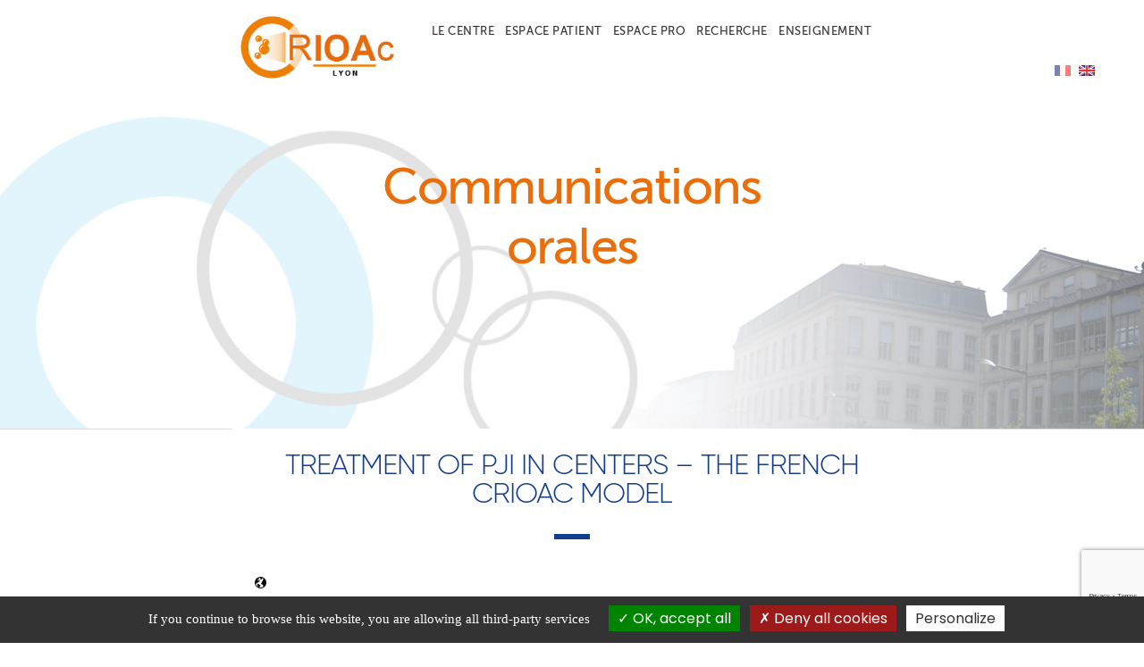

--- FILE ---
content_type: text/html; charset=UTF-8
request_url: https://www.crioac-lyon.fr/en/document/treatment-of-pji-in-centers-the-french-crioac-model/
body_size: 13494
content:
<!doctype html>

<!--[if lt IE 7]><html lang="en-US" class="no-js lt-ie9 lt-ie8 lt-ie7"><![endif]-->
<!--[if (IE 7)&!(IEMobile)]><html lang="en-US" class="no-js lt-ie9 lt-ie8"><![endif]-->
<!--[if (IE 8)&!(IEMobile)]><html lang="en-US" class="no-js lt-ie9"><![endif]-->
<!--[if gt IE 8]><!--> <html lang="en-US" class="no-js"><!--<![endif]-->

	<head>
		<meta charset="utf-8">

				<meta http-equiv="X-UA-Compatible" content="IE=edge">

		<title>CRIOAc Lyon  Treatment of PJI in centers &#8211; The French CRIOAc model</title>

				<meta name="HandheldFriendly" content="True">
		<meta name="MobileOptimized" content="320">
		<meta name="viewport" content="width=device-width, initial-scale=1"/>

				<link rel="apple-touch-icon" href="https://www.crioac-lyon.fr/wp-content/themes/crioac/library/images/apple-touch-icon.png">
		<link rel="icon" href="https://www.crioac-lyon.fr/wp-content/themes/crioac/favicon.png">
		<!--[if IE]>
			<link rel="shortcut icon" href="https://www.crioac-lyon.fr/wp-content/themes/crioac/favicon.ico">
		<![endif]-->
				<meta name="msapplication-TileColor" content="#ffffff">
		<meta name="msapplication-TileImage" content="https://www.crioac-lyon.fr/wp-content/themes/crioac/library/images/win8-tile-icon.png">
        <meta name="theme-color" content="#e96f0c">
		
		<link rel="pingback" href="https://www.crioac-lyon.fr/xmlrpc.php">

				<!--||  JM Twitter Cards by jmau111 v12  ||-->
<meta name="twitter:card" content="summary">
<meta name="twitter:creator" content="@CrioacLyon">
<meta name="twitter:site" content="@CrioacLyon">
<meta property="og:title" content="Treatment of PJI in centers &#8211; The French CRIOAc model">
<meta property="og:image" content="https://www.crioac-lyon.fr/wp-content/uploads/logo-crioac-lyon-rond.png">
<!--||  /JM Twitter Cards by jmau111 v12  ||-->
<meta name='robots' content='max-image-preview:large' />
	<style>img:is([sizes="auto" i], [sizes^="auto," i]) { contain-intrinsic-size: 3000px 1500px }</style>
	<link rel='dns-prefetch' href='//static.addtoany.com' />
<link rel='dns-prefetch' href='//fonts.googleapis.com' />
<link rel="alternate" type="application/rss+xml" title="CRIOAc Lyon &raquo; Feed" href="https://www.crioac-lyon.fr/en/feed/" />
<link rel="alternate" type="application/rss+xml" title="CRIOAc Lyon &raquo; Comments Feed" href="https://www.crioac-lyon.fr/en/comments/feed/" />
<script type="text/javascript">
/* <![CDATA[ */
window._wpemojiSettings = {"baseUrl":"https:\/\/s.w.org\/images\/core\/emoji\/16.0.1\/72x72\/","ext":".png","svgUrl":"https:\/\/s.w.org\/images\/core\/emoji\/16.0.1\/svg\/","svgExt":".svg","source":{"concatemoji":"https:\/\/www.crioac-lyon.fr\/wp-includes\/js\/wp-emoji-release.min.js"}};
/*! This file is auto-generated */
!function(s,n){var o,i,e;function c(e){try{var t={supportTests:e,timestamp:(new Date).valueOf()};sessionStorage.setItem(o,JSON.stringify(t))}catch(e){}}function p(e,t,n){e.clearRect(0,0,e.canvas.width,e.canvas.height),e.fillText(t,0,0);var t=new Uint32Array(e.getImageData(0,0,e.canvas.width,e.canvas.height).data),a=(e.clearRect(0,0,e.canvas.width,e.canvas.height),e.fillText(n,0,0),new Uint32Array(e.getImageData(0,0,e.canvas.width,e.canvas.height).data));return t.every(function(e,t){return e===a[t]})}function u(e,t){e.clearRect(0,0,e.canvas.width,e.canvas.height),e.fillText(t,0,0);for(var n=e.getImageData(16,16,1,1),a=0;a<n.data.length;a++)if(0!==n.data[a])return!1;return!0}function f(e,t,n,a){switch(t){case"flag":return n(e,"\ud83c\udff3\ufe0f\u200d\u26a7\ufe0f","\ud83c\udff3\ufe0f\u200b\u26a7\ufe0f")?!1:!n(e,"\ud83c\udde8\ud83c\uddf6","\ud83c\udde8\u200b\ud83c\uddf6")&&!n(e,"\ud83c\udff4\udb40\udc67\udb40\udc62\udb40\udc65\udb40\udc6e\udb40\udc67\udb40\udc7f","\ud83c\udff4\u200b\udb40\udc67\u200b\udb40\udc62\u200b\udb40\udc65\u200b\udb40\udc6e\u200b\udb40\udc67\u200b\udb40\udc7f");case"emoji":return!a(e,"\ud83e\udedf")}return!1}function g(e,t,n,a){var r="undefined"!=typeof WorkerGlobalScope&&self instanceof WorkerGlobalScope?new OffscreenCanvas(300,150):s.createElement("canvas"),o=r.getContext("2d",{willReadFrequently:!0}),i=(o.textBaseline="top",o.font="600 32px Arial",{});return e.forEach(function(e){i[e]=t(o,e,n,a)}),i}function t(e){var t=s.createElement("script");t.src=e,t.defer=!0,s.head.appendChild(t)}"undefined"!=typeof Promise&&(o="wpEmojiSettingsSupports",i=["flag","emoji"],n.supports={everything:!0,everythingExceptFlag:!0},e=new Promise(function(e){s.addEventListener("DOMContentLoaded",e,{once:!0})}),new Promise(function(t){var n=function(){try{var e=JSON.parse(sessionStorage.getItem(o));if("object"==typeof e&&"number"==typeof e.timestamp&&(new Date).valueOf()<e.timestamp+604800&&"object"==typeof e.supportTests)return e.supportTests}catch(e){}return null}();if(!n){if("undefined"!=typeof Worker&&"undefined"!=typeof OffscreenCanvas&&"undefined"!=typeof URL&&URL.createObjectURL&&"undefined"!=typeof Blob)try{var e="postMessage("+g.toString()+"("+[JSON.stringify(i),f.toString(),p.toString(),u.toString()].join(",")+"));",a=new Blob([e],{type:"text/javascript"}),r=new Worker(URL.createObjectURL(a),{name:"wpTestEmojiSupports"});return void(r.onmessage=function(e){c(n=e.data),r.terminate(),t(n)})}catch(e){}c(n=g(i,f,p,u))}t(n)}).then(function(e){for(var t in e)n.supports[t]=e[t],n.supports.everything=n.supports.everything&&n.supports[t],"flag"!==t&&(n.supports.everythingExceptFlag=n.supports.everythingExceptFlag&&n.supports[t]);n.supports.everythingExceptFlag=n.supports.everythingExceptFlag&&!n.supports.flag,n.DOMReady=!1,n.readyCallback=function(){n.DOMReady=!0}}).then(function(){return e}).then(function(){var e;n.supports.everything||(n.readyCallback(),(e=n.source||{}).concatemoji?t(e.concatemoji):e.wpemoji&&e.twemoji&&(t(e.twemoji),t(e.wpemoji)))}))}((window,document),window._wpemojiSettings);
/* ]]> */
</script>
<style id='wp-emoji-styles-inline-css' type='text/css'>

	img.wp-smiley, img.emoji {
		display: inline !important;
		border: none !important;
		box-shadow: none !important;
		height: 1em !important;
		width: 1em !important;
		margin: 0 0.07em !important;
		vertical-align: -0.1em !important;
		background: none !important;
		padding: 0 !important;
	}
</style>
<link rel='stylesheet' id='wp-block-library-css' href='https://www.crioac-lyon.fr/wp-includes/css/dist/block-library/style.min.css' type='text/css' media='all' />
<style id='classic-theme-styles-inline-css' type='text/css'>
/*! This file is auto-generated */
.wp-block-button__link{color:#fff;background-color:#32373c;border-radius:9999px;box-shadow:none;text-decoration:none;padding:calc(.667em + 2px) calc(1.333em + 2px);font-size:1.125em}.wp-block-file__button{background:#32373c;color:#fff;text-decoration:none}
</style>
<style id='global-styles-inline-css' type='text/css'>
:root{--wp--preset--aspect-ratio--square: 1;--wp--preset--aspect-ratio--4-3: 4/3;--wp--preset--aspect-ratio--3-4: 3/4;--wp--preset--aspect-ratio--3-2: 3/2;--wp--preset--aspect-ratio--2-3: 2/3;--wp--preset--aspect-ratio--16-9: 16/9;--wp--preset--aspect-ratio--9-16: 9/16;--wp--preset--color--black: #000000;--wp--preset--color--cyan-bluish-gray: #abb8c3;--wp--preset--color--white: #ffffff;--wp--preset--color--pale-pink: #f78da7;--wp--preset--color--vivid-red: #cf2e2e;--wp--preset--color--luminous-vivid-orange: #ff6900;--wp--preset--color--luminous-vivid-amber: #fcb900;--wp--preset--color--light-green-cyan: #7bdcb5;--wp--preset--color--vivid-green-cyan: #00d084;--wp--preset--color--pale-cyan-blue: #8ed1fc;--wp--preset--color--vivid-cyan-blue: #0693e3;--wp--preset--color--vivid-purple: #9b51e0;--wp--preset--gradient--vivid-cyan-blue-to-vivid-purple: linear-gradient(135deg,rgba(6,147,227,1) 0%,rgb(155,81,224) 100%);--wp--preset--gradient--light-green-cyan-to-vivid-green-cyan: linear-gradient(135deg,rgb(122,220,180) 0%,rgb(0,208,130) 100%);--wp--preset--gradient--luminous-vivid-amber-to-luminous-vivid-orange: linear-gradient(135deg,rgba(252,185,0,1) 0%,rgba(255,105,0,1) 100%);--wp--preset--gradient--luminous-vivid-orange-to-vivid-red: linear-gradient(135deg,rgba(255,105,0,1) 0%,rgb(207,46,46) 100%);--wp--preset--gradient--very-light-gray-to-cyan-bluish-gray: linear-gradient(135deg,rgb(238,238,238) 0%,rgb(169,184,195) 100%);--wp--preset--gradient--cool-to-warm-spectrum: linear-gradient(135deg,rgb(74,234,220) 0%,rgb(151,120,209) 20%,rgb(207,42,186) 40%,rgb(238,44,130) 60%,rgb(251,105,98) 80%,rgb(254,248,76) 100%);--wp--preset--gradient--blush-light-purple: linear-gradient(135deg,rgb(255,206,236) 0%,rgb(152,150,240) 100%);--wp--preset--gradient--blush-bordeaux: linear-gradient(135deg,rgb(254,205,165) 0%,rgb(254,45,45) 50%,rgb(107,0,62) 100%);--wp--preset--gradient--luminous-dusk: linear-gradient(135deg,rgb(255,203,112) 0%,rgb(199,81,192) 50%,rgb(65,88,208) 100%);--wp--preset--gradient--pale-ocean: linear-gradient(135deg,rgb(255,245,203) 0%,rgb(182,227,212) 50%,rgb(51,167,181) 100%);--wp--preset--gradient--electric-grass: linear-gradient(135deg,rgb(202,248,128) 0%,rgb(113,206,126) 100%);--wp--preset--gradient--midnight: linear-gradient(135deg,rgb(2,3,129) 0%,rgb(40,116,252) 100%);--wp--preset--font-size--small: 13px;--wp--preset--font-size--medium: 20px;--wp--preset--font-size--large: 36px;--wp--preset--font-size--x-large: 42px;--wp--preset--spacing--20: 0.44rem;--wp--preset--spacing--30: 0.67rem;--wp--preset--spacing--40: 1rem;--wp--preset--spacing--50: 1.5rem;--wp--preset--spacing--60: 2.25rem;--wp--preset--spacing--70: 3.38rem;--wp--preset--spacing--80: 5.06rem;--wp--preset--shadow--natural: 6px 6px 9px rgba(0, 0, 0, 0.2);--wp--preset--shadow--deep: 12px 12px 50px rgba(0, 0, 0, 0.4);--wp--preset--shadow--sharp: 6px 6px 0px rgba(0, 0, 0, 0.2);--wp--preset--shadow--outlined: 6px 6px 0px -3px rgba(255, 255, 255, 1), 6px 6px rgba(0, 0, 0, 1);--wp--preset--shadow--crisp: 6px 6px 0px rgba(0, 0, 0, 1);}:where(.is-layout-flex){gap: 0.5em;}:where(.is-layout-grid){gap: 0.5em;}body .is-layout-flex{display: flex;}.is-layout-flex{flex-wrap: wrap;align-items: center;}.is-layout-flex > :is(*, div){margin: 0;}body .is-layout-grid{display: grid;}.is-layout-grid > :is(*, div){margin: 0;}:where(.wp-block-columns.is-layout-flex){gap: 2em;}:where(.wp-block-columns.is-layout-grid){gap: 2em;}:where(.wp-block-post-template.is-layout-flex){gap: 1.25em;}:where(.wp-block-post-template.is-layout-grid){gap: 1.25em;}.has-black-color{color: var(--wp--preset--color--black) !important;}.has-cyan-bluish-gray-color{color: var(--wp--preset--color--cyan-bluish-gray) !important;}.has-white-color{color: var(--wp--preset--color--white) !important;}.has-pale-pink-color{color: var(--wp--preset--color--pale-pink) !important;}.has-vivid-red-color{color: var(--wp--preset--color--vivid-red) !important;}.has-luminous-vivid-orange-color{color: var(--wp--preset--color--luminous-vivid-orange) !important;}.has-luminous-vivid-amber-color{color: var(--wp--preset--color--luminous-vivid-amber) !important;}.has-light-green-cyan-color{color: var(--wp--preset--color--light-green-cyan) !important;}.has-vivid-green-cyan-color{color: var(--wp--preset--color--vivid-green-cyan) !important;}.has-pale-cyan-blue-color{color: var(--wp--preset--color--pale-cyan-blue) !important;}.has-vivid-cyan-blue-color{color: var(--wp--preset--color--vivid-cyan-blue) !important;}.has-vivid-purple-color{color: var(--wp--preset--color--vivid-purple) !important;}.has-black-background-color{background-color: var(--wp--preset--color--black) !important;}.has-cyan-bluish-gray-background-color{background-color: var(--wp--preset--color--cyan-bluish-gray) !important;}.has-white-background-color{background-color: var(--wp--preset--color--white) !important;}.has-pale-pink-background-color{background-color: var(--wp--preset--color--pale-pink) !important;}.has-vivid-red-background-color{background-color: var(--wp--preset--color--vivid-red) !important;}.has-luminous-vivid-orange-background-color{background-color: var(--wp--preset--color--luminous-vivid-orange) !important;}.has-luminous-vivid-amber-background-color{background-color: var(--wp--preset--color--luminous-vivid-amber) !important;}.has-light-green-cyan-background-color{background-color: var(--wp--preset--color--light-green-cyan) !important;}.has-vivid-green-cyan-background-color{background-color: var(--wp--preset--color--vivid-green-cyan) !important;}.has-pale-cyan-blue-background-color{background-color: var(--wp--preset--color--pale-cyan-blue) !important;}.has-vivid-cyan-blue-background-color{background-color: var(--wp--preset--color--vivid-cyan-blue) !important;}.has-vivid-purple-background-color{background-color: var(--wp--preset--color--vivid-purple) !important;}.has-black-border-color{border-color: var(--wp--preset--color--black) !important;}.has-cyan-bluish-gray-border-color{border-color: var(--wp--preset--color--cyan-bluish-gray) !important;}.has-white-border-color{border-color: var(--wp--preset--color--white) !important;}.has-pale-pink-border-color{border-color: var(--wp--preset--color--pale-pink) !important;}.has-vivid-red-border-color{border-color: var(--wp--preset--color--vivid-red) !important;}.has-luminous-vivid-orange-border-color{border-color: var(--wp--preset--color--luminous-vivid-orange) !important;}.has-luminous-vivid-amber-border-color{border-color: var(--wp--preset--color--luminous-vivid-amber) !important;}.has-light-green-cyan-border-color{border-color: var(--wp--preset--color--light-green-cyan) !important;}.has-vivid-green-cyan-border-color{border-color: var(--wp--preset--color--vivid-green-cyan) !important;}.has-pale-cyan-blue-border-color{border-color: var(--wp--preset--color--pale-cyan-blue) !important;}.has-vivid-cyan-blue-border-color{border-color: var(--wp--preset--color--vivid-cyan-blue) !important;}.has-vivid-purple-border-color{border-color: var(--wp--preset--color--vivid-purple) !important;}.has-vivid-cyan-blue-to-vivid-purple-gradient-background{background: var(--wp--preset--gradient--vivid-cyan-blue-to-vivid-purple) !important;}.has-light-green-cyan-to-vivid-green-cyan-gradient-background{background: var(--wp--preset--gradient--light-green-cyan-to-vivid-green-cyan) !important;}.has-luminous-vivid-amber-to-luminous-vivid-orange-gradient-background{background: var(--wp--preset--gradient--luminous-vivid-amber-to-luminous-vivid-orange) !important;}.has-luminous-vivid-orange-to-vivid-red-gradient-background{background: var(--wp--preset--gradient--luminous-vivid-orange-to-vivid-red) !important;}.has-very-light-gray-to-cyan-bluish-gray-gradient-background{background: var(--wp--preset--gradient--very-light-gray-to-cyan-bluish-gray) !important;}.has-cool-to-warm-spectrum-gradient-background{background: var(--wp--preset--gradient--cool-to-warm-spectrum) !important;}.has-blush-light-purple-gradient-background{background: var(--wp--preset--gradient--blush-light-purple) !important;}.has-blush-bordeaux-gradient-background{background: var(--wp--preset--gradient--blush-bordeaux) !important;}.has-luminous-dusk-gradient-background{background: var(--wp--preset--gradient--luminous-dusk) !important;}.has-pale-ocean-gradient-background{background: var(--wp--preset--gradient--pale-ocean) !important;}.has-electric-grass-gradient-background{background: var(--wp--preset--gradient--electric-grass) !important;}.has-midnight-gradient-background{background: var(--wp--preset--gradient--midnight) !important;}.has-small-font-size{font-size: var(--wp--preset--font-size--small) !important;}.has-medium-font-size{font-size: var(--wp--preset--font-size--medium) !important;}.has-large-font-size{font-size: var(--wp--preset--font-size--large) !important;}.has-x-large-font-size{font-size: var(--wp--preset--font-size--x-large) !important;}
:where(.wp-block-post-template.is-layout-flex){gap: 1.25em;}:where(.wp-block-post-template.is-layout-grid){gap: 1.25em;}
:where(.wp-block-columns.is-layout-flex){gap: 2em;}:where(.wp-block-columns.is-layout-grid){gap: 2em;}
:root :where(.wp-block-pullquote){font-size: 1.5em;line-height: 1.6;}
</style>
<link rel='stylesheet' id='contact-form-7-css' href='https://www.crioac-lyon.fr/wp-content/plugins/contact-form-7/includes/css/styles.css' type='text/css' media='all' />
<link rel='stylesheet' id='megamenu-css' href='https://www.crioac-lyon.fr/wp-content/uploads/maxmegamenu/style.css' type='text/css' media='all' />
<link rel='stylesheet' id='dashicons-css' href='https://www.crioac-lyon.fr/wp-includes/css/dashicons.min.css' type='text/css' media='all' />
<link rel='stylesheet' id='googleFonts-css' href='https://fonts.googleapis.com/css?family=Poppins%3A300%2C400%2C500%2C700' type='text/css' media='all' />
<link rel='stylesheet' id='addtoany-css' href='https://www.crioac-lyon.fr/wp-content/plugins/add-to-any/addtoany.min.css' type='text/css' media='all' />
<link rel='stylesheet' id='bones-stylesheet-css' href='https://www.crioac-lyon.fr/wp-content/themes/crioac/library/css/style.css' type='text/css' media='all' />
<link rel='stylesheet' id='mCustomScrollbar-css' href='https://www.crioac-lyon.fr/wp-content/themes/crioac/library/css/jquery.mCustomScrollbar.css' type='text/css' media='all' />
<!--[if lt IE 9]>
<link rel='stylesheet' id='bones-ie-only-css' href='https://www.crioac-lyon.fr/wp-content/themes/crioac/library/css/ie.css' type='text/css' media='all' />
<![endif]-->
<link rel='stylesheet' id='jquery-ui-css' href='https://www.crioac-lyon.fr/wp-content/themes/crioac/library/css/jquery-ui.min.css' type='text/css' media='all' />
<!--n2css--><!--n2js--><script type="text/javascript" id="addtoany-core-js-before">
/* <![CDATA[ */
window.a2a_config=window.a2a_config||{};a2a_config.callbacks=[];a2a_config.overlays=[];a2a_config.templates={};
/* ]]> */
</script>
<script type="text/javascript" defer src="https://static.addtoany.com/menu/page.js" id="addtoany-core-js"></script>
<script type="text/javascript" src="https://www.crioac-lyon.fr/wp-includes/js/jquery/jquery.min.js" id="jquery-core-js"></script>
<script type="text/javascript" src="https://www.crioac-lyon.fr/wp-includes/js/jquery/jquery-migrate.min.js" id="jquery-migrate-js"></script>
<script type="text/javascript" defer src="https://www.crioac-lyon.fr/wp-content/plugins/add-to-any/addtoany.min.js" id="addtoany-jquery-js"></script>
<script type="text/javascript" src="https://www.crioac-lyon.fr/wp-content/themes/crioac/library/js/libs/modernizr.custom.min.js" id="bones-modernizr-js"></script>
<script type="text/javascript" src="https://www.crioac-lyon.fr/wp-content/themes/crioac/library/js/tarteaucitron/tarteaucitron.js" id="tarteaucitron-js"></script>
<script type="text/javascript" src="https://www.crioac-lyon.fr/wp-content/themes/crioac/library/js/jquery-ui.min.js" id="jquery-ui-js"></script>
<script type="text/javascript" src="https://www.crioac-lyon.fr/wp-content/themes/crioac/library/js/datepicker-fr.js" id="jquery-ui-fr-js"></script>
<script type="text/javascript" src="https://www.crioac-lyon.fr/wp-content/themes/crioac/library/js/isotope.pkgd.min.js" id="isotope-js"></script>
<link rel="https://api.w.org/" href="https://www.crioac-lyon.fr/en/wp-json/" /><link rel="canonical" href="https://www.crioac-lyon.fr/en/document/treatment-of-pji-in-centers-the-french-crioac-model/" />
<link rel="alternate" title="oEmbed (JSON)" type="application/json+oembed" href="https://www.crioac-lyon.fr/en/wp-json/oembed/1.0/embed?url=https%3A%2F%2Fwww.crioac-lyon.fr%2Fen%2Fdocument%2Ftreatment-of-pji-in-centers-the-french-crioac-model%2F" />
<link rel="alternate" title="oEmbed (XML)" type="text/xml+oembed" href="https://www.crioac-lyon.fr/en/wp-json/oembed/1.0/embed?url=https%3A%2F%2Fwww.crioac-lyon.fr%2Fen%2Fdocument%2Ftreatment-of-pji-in-centers-the-french-crioac-model%2F&#038;format=xml" />
<script type="text/javascript">//<![CDATA[
  function external_links_in_new_windows_loop() {
    if (!document.links) {
      document.links = document.getElementsByTagName('a');
    }
    var change_link = false;
    var force = '';
    var ignore = '';

    for (var t=0; t<document.links.length; t++) {
      var all_links = document.links[t];
      change_link = false;
      
      if(document.links[t].hasAttribute('onClick') == false) {
        // forced if the address starts with http (or also https), but does not link to the current domain
        if(all_links.href.search(/^http/) != -1 && all_links.href.search('www.crioac-lyon.fr') == -1 && all_links.href.search(/^#/) == -1) {
          // console.log('Changed ' + all_links.href);
          change_link = true;
        }
          
        if(force != '' && all_links.href.search(force) != -1) {
          // forced
          // console.log('force ' + all_links.href);
          change_link = true;
        }
        
        if(ignore != '' && all_links.href.search(ignore) != -1) {
          // console.log('ignore ' + all_links.href);
          // ignored
          change_link = false;
        }

        if(change_link == true) {
          // console.log('Changed ' + all_links.href);
          document.links[t].setAttribute('onClick', 'javascript:window.open(\'' + all_links.href.replace(/'/g, '') + '\', \'_blank\', \'noopener\'); return false;');
          document.links[t].removeAttribute('target');
        }
      }
    }
  }
  
  // Load
  function external_links_in_new_windows_load(func)
  {  
    var oldonload = window.onload;
    if (typeof window.onload != 'function'){
      window.onload = func;
    } else {
      window.onload = function(){
        oldonload();
        func();
      }
    }
  }

  external_links_in_new_windows_load(external_links_in_new_windows_loop);
  //]]></script>

<style type="text/css">
.qtranxs_flag_fr {background-image: url(https://www.crioac-lyon.fr/wp-content/plugins/qtranslate-xt/flags/fr.png); background-repeat: no-repeat;}
.qtranxs_flag_en {background-image: url(https://www.crioac-lyon.fr/wp-content/plugins/qtranslate-xt/flags/gb.png); background-repeat: no-repeat;}
</style>
<link hreflang="fr" href="https://www.crioac-lyon.fr/fr/document/treatment-of-pji-in-centers-the-french-crioac-model/" rel="alternate" />
<link hreflang="en" href="https://www.crioac-lyon.fr/en/document/treatment-of-pji-in-centers-the-french-crioac-model/" rel="alternate" />
<link hreflang="x-default" href="https://www.crioac-lyon.fr/document/treatment-of-pji-in-centers-the-french-crioac-model/" rel="alternate" />
<meta name="generator" content="qTranslate-XT 3.6.0" />
<script>
  tarteaucitron.init({
    "hashtag": "#rgpd", /* Ouverture automatique du panel avec le hashtag */
    "highPrivacy": false, /* désactiver le consentement implicite (en naviguant) ? */
    "orientation": "bottom", /* le bandeau doit être en haut (top) ou en bas (bottom) ? */
    "adblocker": true, /* Afficher un message si un adblocker est détecté */
    "showAlertSmall": true, /* afficher le petit bandeau en bas à droite ? */
    "cookieslist": true, /* Afficher la liste des cookies installés ? */
    "removeCredit": true /* supprimer le lien vers la source ? */
  });
</script>
<style type="text/css">/** Mega Menu CSS: fs **/</style>
		
						
	</head>

	<body data-rsssl=1 class="wp-singular crioac_doc-template-default single single-crioac_doc postid-6285 wp-theme-crioac locale-en-us mega-menu-main-nav" itemscope itemtype="http://schema.org/WebPage">
	
		<div class="cri-sidebar-top">
							<div id="sidebar-top" class="sidebar m-all t-all d-all last-col cf" role="complementary">

					
						<style type="text/css">
.qtranxs_widget ul { margin: 0; }
.qtranxs_widget ul li
{
display: inline; /* horizontal list, use "list-item" or other appropriate value for vertical list */
list-style-type: none; /* use "initial" or other to enable bullets */
margin: 0 5px 0 0; /* adjust spacing between items */
opacity: 0.5;
-o-transition: 1s ease opacity;
-moz-transition: 1s ease opacity;
-webkit-transition: 1s ease opacity;
transition: 1s ease opacity;
}
/* .qtranxs_widget ul li span { margin: 0 5px 0 0; } */ /* other way to control spacing */
.qtranxs_widget ul li.active { opacity: 0.8; }
.qtranxs_widget ul li:hover { opacity: 1; }
.qtranxs_widget img { box-shadow: none; vertical-align: middle; display: initial; }
.qtranxs_flag { height:12px; width:18px; display:block; }
.qtranxs_flag_and_text { padding-left:20px; }
.qtranxs_flag span { display:none; }
</style>
<div id="qtranslate-2" class="widget qtranxs_widget">
<ul class="language-chooser language-chooser-image qtranxs_language_chooser" id="qtranslate-2-chooser">
<li class="lang-fr"><a href="https://www.crioac-lyon.fr/fr/document/treatment-of-pji-in-centers-the-french-crioac-model/" hreflang="fr" title="Français (fr)" class="qtranxs_image qtranxs_image_fr"><img src="https://www.crioac-lyon.fr/wp-content/plugins/qtranslate-xt/flags/fr.png" alt="Français (fr)" /><span style="display:none">Français</span></a></li>
<li class="lang-en active"><a href="https://www.crioac-lyon.fr/en/document/treatment-of-pji-in-centers-the-french-crioac-model/" hreflang="en" title="English (en)" class="qtranxs_image qtranxs_image_en"><img src="https://www.crioac-lyon.fr/wp-content/plugins/qtranslate-xt/flags/gb.png" alt="English (en)" /><span style="display:none">English</span></a></li>
</ul><div class="qtranxs_widget_end"></div>
</div>
					
				</div>
		</div>

		<div id="container">

			<header class="header" role="banner" itemscope itemtype="http://schema.org/WPHeader"><!-- style="background-image: url('https://www.crioac-lyon.fr/wp-content/themes/crioac/library/images/cri-banner-default.jpg');" -->
    			<div id="inner-header" class="shrink-not wrap cf"><!-- PMATHIS le 05/10/2018 : shrink-not -->
    				<div id="cri-navigation-wrapper" class="cri-navigation-wrapper">
        				<div id="cri-navigation-bar" class="cri-navigation-bar wrap cf">
        					<div class="cri-logo m-4of12 t-3of12 d-2of12" itemscope itemtype="http://schema.org/Organization">
        						<a itemprop="url" href="https://www.crioac-lyon.fr/en" rel="nofollow" title="CRIOAc Lyon"><img src="https://www.crioac-lyon.fr/wp-content/themes/crioac/library/images/crioac-lyon-logo.png" itemprop="logo" /></a>
        					</div>
        					<div class="cri-menu m-8of12 t-9of12 d-10of12">
            					<nav role="navigation" itemscope itemtype="http://schema.org/SiteNavigationElement">
            						<div id="mega-menu-wrap-main-nav" class="mega-menu-wrap"><div class="mega-menu-toggle"><div class="mega-toggle-blocks-left"></div><div class="mega-toggle-blocks-center"></div><div class="mega-toggle-blocks-right"><div class='mega-toggle-block mega-menu-toggle-block mega-toggle-block-1' id='mega-toggle-block-1' tabindex='0'><button class='mega-toggle-standard mega-toggle-label' aria-expanded='false'><span class='mega-toggle-label-closed'></span><span class='mega-toggle-label-open'></span></button></div></div></div><ul id="mega-menu-main-nav" class="mega-menu max-mega-menu mega-menu-horizontal mega-no-js" data-event="hover_intent" data-effect="fade_up" data-effect-speed="200" data-effect-mobile="disabled" data-effect-speed-mobile="0" data-mobile-force-width="body" data-second-click="close" data-document-click="collapse" data-vertical-behaviour="accordion" data-breakpoint="767" data-unbind="true" data-mobile-state="collapse_all" data-mobile-direction="vertical" data-hover-intent-timeout="300" data-hover-intent-interval="100"><li class="mega-menu-item mega-menu-item-type-custom mega-menu-item-object-custom mega-menu-item-has-children mega-menu-megamenu mega-menu-grid mega-align-bottom-left mega-menu-grid mega-menu-item-1598" id="mega-menu-item-1598"><a class="mega-menu-link" aria-expanded="false" tabindex="0">Le centre<span class="mega-indicator" aria-hidden="true"></span></a>
<ul class="mega-sub-menu" role='presentation'>
<li class="mega-menu-row" id="mega-menu-1598-0">
	<ul class="mega-sub-menu" style='--columns:12' role='presentation'>
<li class="mega-menu-column mega-menu-columns-6-of-12" style="--columns:12; --span:6" id="mega-menu-1598-0-0">
		<ul class="mega-sub-menu">
<li class="mega-menu-item mega-menu-item-type-post_type mega-menu-item-object-page mega-menu-item-has-children mega-menu-item-1599" id="mega-menu-item-1599"><a class="mega-menu-link" href="https://www.crioac-lyon.fr/en/presentation/">About us<span class="mega-indicator" aria-hidden="true"></span></a>
			<ul class="mega-sub-menu">
<li class="mega-menu-item mega-menu-item-type-post_type mega-menu-item-object-page mega-menu-item-1604" id="mega-menu-item-1604"><a class="mega-menu-link" href="https://www.crioac-lyon.fr/en/coordination-et-equipe-medicale/">Coordination and the Medical Team</a></li><li class="mega-menu-item mega-menu-item-type-post_type mega-menu-item-object-page mega-menu-item-1603" id="mega-menu-item-1603"><a class="mega-menu-link" href="https://www.crioac-lyon.fr/en/equipes-chirurgicales/">Surgical teams</a></li><li class="mega-menu-item mega-menu-item-type-post_type mega-menu-item-object-page mega-menu-item-1602" id="mega-menu-item-1602"><a class="mega-menu-link" href="https://www.crioac-lyon.fr/en/equipe-de-microbiologie/">Microbiology Team</a></li>			</ul>
</li><li class="mega-menu-item mega-menu-item-type-post_type mega-menu-item-object-page mega-menu-item-4515" id="mega-menu-item-4515"><a class="mega-menu-link" href="https://www.crioac-lyon.fr/en/le-crioac-lyon-dans-les-medias/">CRIOAc Lyon in the news</a></li>		</ul>
</li><li class="mega-menu-column mega-menu-columns-6-of-12" style="--columns:12; --span:6" id="mega-menu-1598-0-1">
		<ul class="mega-sub-menu">
<li class="mega-menu-item mega-menu-item-type-post_type mega-menu-item-object-page mega-menu-item-1600" id="mega-menu-item-1600"><a class="mega-menu-link" href="https://www.crioac-lyon.fr/en/missions/">Missions</a></li><li class="mega-menu-item mega-menu-item-type-post_type mega-menu-item-object-page mega-menu-item-1633" id="mega-menu-item-1633"><a class="mega-menu-link" href="https://www.crioac-lyon.fr/en/statistiques/">Statistics</a></li><li class="mega-menu-item mega-menu-item-type-custom mega-menu-item-object-custom mega-menu-item-2977" id="mega-menu-item-2977"><a class="mega-menu-link" href="https://www.crioac-lyon.fr/informations-pratiques/#localisation">Localisation</a></li>		</ul>
</li>	</ul>
</li></ul>
</li><li class="mega-menu-item mega-menu-item-type-custom mega-menu-item-object-custom mega-menu-item-has-children mega-menu-megamenu mega-menu-grid mega-align-bottom-left mega-menu-grid mega-menu-item-1634" id="mega-menu-item-1634"><a class="mega-menu-link" aria-expanded="false" tabindex="0">Espace patient<span class="mega-indicator" aria-hidden="true"></span></a>
<ul class="mega-sub-menu" role='presentation'>
<li class="mega-menu-row" id="mega-menu-1634-0">
	<ul class="mega-sub-menu" style='--columns:12' role='presentation'>
<li class="mega-menu-column mega-menu-columns-6-of-12" style="--columns:12; --span:6" id="mega-menu-1634-0-0">
		<ul class="mega-sub-menu">
<li class="mega-menu-item mega-menu-item-type-post_type mega-menu-item-object-page mega-menu-item-4167" id="mega-menu-item-4167"><a class="mega-menu-link" href="https://www.crioac-lyon.fr/en/qu-est-ce-qu-une-infection-osteoarticulaire/">Qu’est-ce qu’une infection ostéoarticulaire ?</a></li><li class="mega-menu-item mega-menu-item-type-post_type mega-menu-item-object-page mega-menu-item-has-children mega-menu-item-2928" id="mega-menu-item-2928"><a class="mega-menu-link" href="https://www.crioac-lyon.fr/en/parcours-de-soin/">The care pathway<span class="mega-indicator" aria-hidden="true"></span></a>
			<ul class="mega-sub-menu">
<li class="mega-menu-item mega-menu-item-type-post_type mega-menu-item-object-page mega-menu-item-1620" id="mega-menu-item-1620"><a class="mega-menu-link" href="https://www.crioac-lyon.fr/en/premiere-visite/">Your first CRIOAc appointment</a></li><li class="mega-menu-item mega-menu-item-type-post_type mega-menu-item-object-page mega-menu-item-1621" id="mega-menu-item-1621"><a class="mega-menu-link" href="https://www.crioac-lyon.fr/en/prise-en-charge-chirurgicale/">Surgical therapy</a></li><li class="mega-menu-item mega-menu-item-type-post_type mega-menu-item-object-page mega-menu-item-1622" id="mega-menu-item-1622"><a class="mega-menu-link" href="https://www.crioac-lyon.fr/en/diagnostic-microbiologique/">Microbiological diagnostics</a></li><li class="mega-menu-item mega-menu-item-type-post_type mega-menu-item-object-page mega-menu-item-1623" id="mega-menu-item-1623"><a class="mega-menu-link" href="https://www.crioac-lyon.fr/en/prise-en-charge-medicale/">Medical therapy</a></li><li class="mega-menu-item mega-menu-item-type-post_type mega-menu-item-object-page mega-menu-item-1624" id="mega-menu-item-1624"><a class="mega-menu-link" href="https://www.crioac-lyon.fr/en/centres-de-convalescence/">Convalescent care homes</a></li>			</ul>
</li><li class="mega-menu-item mega-menu-item-type-post_type mega-menu-item-object-page mega-menu-item-has-children mega-menu-item-2965" id="mega-menu-item-2965"><a class="mega-menu-link" href="https://www.crioac-lyon.fr/en/therapies-innovantes/">Innovative therapies<span class="mega-indicator" aria-hidden="true"></span></a>
			<ul class="mega-sub-menu">
<li class="mega-menu-item mega-menu-item-type-post_type mega-menu-item-object-page mega-menu-item-2966" id="mega-menu-item-2966"><a class="mega-menu-link" href="https://www.crioac-lyon.fr/en/phagotherapie-bacteriophage/">Phagothérapie</a></li><li class="mega-menu-item mega-menu-item-type-post_type mega-menu-item-object-page mega-menu-item-2967" id="mega-menu-item-2967"><a class="mega-menu-link" href="https://www.crioac-lyon.fr/en/substituts-osseux/">Bone substitutes</a></li><li class="mega-menu-item mega-menu-item-type-post_type mega-menu-item-object-page mega-menu-item-3814" id="mega-menu-item-3814"><a class="mega-menu-link" href="https://www.crioac-lyon.fr/en/ciments-aux-antibiotiques/">Antibiotic-loaded bone cements</a></li>			</ul>
</li>		</ul>
</li><li class="mega-menu-column mega-menu-columns-6-of-12" style="--columns:12; --span:6" id="mega-menu-1634-0-1">
		<ul class="mega-sub-menu">
<li class="mega-menu-item mega-menu-item-type-post_type mega-menu-item-object-page mega-menu-item-1631" id="mega-menu-item-1631"><a class="mega-menu-link" href="https://www.crioac-lyon.fr/en/exemples-resultats-fonctionnels/">Examples of satisfactory functional outcomes</a></li><li class="mega-menu-item mega-menu-item-type-post_type mega-menu-item-object-page mega-menu-item-1632" id="mega-menu-item-1632"><a class="mega-menu-link" href="https://www.crioac-lyon.fr/en/origine-patients/">Where our patients come from</a></li><li class="mega-menu-item mega-menu-item-type-post_type mega-menu-item-object-page mega-menu-item-has-children mega-menu-item-2974" id="mega-menu-item-2974"><a class="mega-menu-link" href="https://www.crioac-lyon.fr/en/informations-pratiques/">Practical information<span class="mega-indicator" aria-hidden="true"></span></a>
			<ul class="mega-sub-menu">
<li class="mega-menu-item mega-menu-item-type-custom mega-menu-item-object-custom mega-menu-item-2975" id="mega-menu-item-2975"><a class="mega-menu-link" href="https://www.crioac-lyon.fr/informations-pratiques/#consultation">Rendez-vous de consultation</a></li><li class="mega-menu-item mega-menu-item-type-custom mega-menu-item-object-custom mega-menu-item-2976" id="mega-menu-item-2976"><a class="mega-menu-link" href="https://www.crioac-lyon.fr/informations-pratiques/#localisation">Localisation</a></li>			</ul>
</li><li class="mega-menu-item mega-menu-item-type-custom mega-menu-item-object-custom mega-menu-item-5883" id="mega-menu-item-5883"><a class="mega-menu-link" href="https://docs.google.com/forms/d/e/1FAIpQLScT2fFiAY3S0uLhMLcF5F--y0QK7TlaKCD3Qz1ecUoZFY0mGA/viewform">Questionnaire de satisfaction</a></li>		</ul>
</li>	</ul>
</li></ul>
</li><li class="mega-menu-item mega-menu-item-type-custom mega-menu-item-object-custom mega-menu-item-has-children mega-menu-megamenu mega-menu-grid mega-align-bottom-left mega-menu-grid mega-menu-item-1635" id="mega-menu-item-1635"><a class="mega-menu-link" aria-expanded="false" tabindex="0">Espace pro<span class="mega-indicator" aria-hidden="true"></span></a>
<ul class="mega-sub-menu" role='presentation'>
<li class="mega-menu-row" id="mega-menu-1635-0">
	<ul class="mega-sub-menu" style='--columns:12' role='presentation'>
<li class="mega-menu-column mega-menu-columns-6-of-12" style="--columns:12; --span:6" id="mega-menu-1635-0-0">
		<ul class="mega-sub-menu">
<li class="mega-menu-item mega-menu-item-type-post_type mega-menu-item-object-page mega-menu-item-has-children mega-menu-item-1630" id="mega-menu-item-1630"><a class="mega-menu-link" href="https://www.crioac-lyon.fr/en/rcp-du-crioac-lyon/">Multidisciplinary team meetings at CRIOAc Lyon<span class="mega-indicator" aria-hidden="true"></span></a>
			<ul class="mega-sub-menu">
<li class="mega-menu-item mega-menu-item-type-post_type mega-menu-item-object-page mega-menu-item-1629" id="mega-menu-item-1629"><a class="mega-menu-link" href="https://www.crioac-lyon.fr/en/rcp-criteres-de-complexite/">Critères de complexité</a></li><li class="mega-menu-item mega-menu-item-type-post_type mega-menu-item-object-page mega-menu-item-1628" id="mega-menu-item-1628"><a class="mega-menu-link" href="https://www.crioac-lyon.fr/en/rcp-calendrier/">Calendrier</a></li><li class="mega-menu-item mega-menu-item-type-post_type mega-menu-item-object-page mega-menu-item-1627" id="mega-menu-item-1627"><a class="mega-menu-link" href="https://www.crioac-lyon.fr/en/rcp-bilan/">Bilan</a></li>			</ul>
</li><li class="mega-menu-item mega-menu-item-type-post_type mega-menu-item-object-page mega-menu-item-has-children mega-menu-item-2947" id="mega-menu-item-2947"><a class="mega-menu-link" href="https://www.crioac-lyon.fr/en/reseau-des-crioac/">Réseau des CRIOAc<span class="mega-indicator" aria-hidden="true"></span></a>
			<ul class="mega-sub-menu">
<li class="mega-menu-item mega-menu-item-type-post_type mega-menu-item-object-page mega-menu-item-3812" id="mega-menu-item-3812"><a class="mega-menu-link" href="https://www.crioac-lyon.fr/en/comite-scientifique-des-crioac/">Comité scientifique des CRIOAc</a></li><li class="mega-menu-item mega-menu-item-type-post_type mega-menu-item-object-page mega-menu-item-3811" id="mega-menu-item-3811"><a class="mega-menu-link" href="https://www.crioac-lyon.fr/en/rapport-annuel-dgos/">Rapport annuel DGOS</a></li>			</ul>
</li><li class="mega-menu-item mega-menu-item-type-post_type mega-menu-item-object-page mega-menu-item-4166" id="mega-menu-item-4166"><a class="mega-menu-link" href="https://www.crioac-lyon.fr/en/algorithme-infection-de-prothese/">Algorithm for the diagnosis of prosthetic joint infection</a></li><li class="mega-menu-item mega-menu-item-type-taxonomy mega-menu-item-object-type mega-menu-item-5011" id="mega-menu-item-5011"><a class="mega-menu-link" href="https://www.crioac-lyon.fr/en/documents/recommandations/">Recommandations</a></li>		</ul>
</li><li class="mega-menu-column mega-menu-columns-6-of-12" style="--columns:12; --span:6" id="mega-menu-1635-0-1">
		<ul class="mega-sub-menu">
<li class="mega-menu-item mega-menu-item-type-post_type mega-menu-item-object-page mega-menu-item-2950" id="mega-menu-item-2950"><a class="mega-menu-link" href="https://www.crioac-lyon.fr/en/origine-patients/">Where our patients come from</a></li><li class="mega-menu-item mega-menu-item-type-post_type mega-menu-item-object-page mega-menu-item-has-children mega-menu-item-2951" id="mega-menu-item-2951"><a class="mega-menu-link" href="https://www.crioac-lyon.fr/en/therapies-innovantes/">Innovative therapies<span class="mega-indicator" aria-hidden="true"></span></a>
			<ul class="mega-sub-menu">
<li class="mega-menu-item mega-menu-item-type-post_type mega-menu-item-object-page mega-menu-item-2952" id="mega-menu-item-2952"><a class="mega-menu-link" href="https://www.crioac-lyon.fr/en/phagotherapie-bacteriophage/">Phagothérapie</a></li><li class="mega-menu-item mega-menu-item-type-post_type mega-menu-item-object-page mega-menu-item-2953" id="mega-menu-item-2953"><a class="mega-menu-link" href="https://www.crioac-lyon.fr/en/substituts-osseux/">Bone substitutes</a></li><li class="mega-menu-item mega-menu-item-type-post_type mega-menu-item-object-page mega-menu-item-3813" id="mega-menu-item-3813"><a class="mega-menu-link" href="https://www.crioac-lyon.fr/en/ciments-aux-antibiotiques/">Antibiotic-loaded bone cements</a></li>			</ul>
</li><li class="mega-menu-item mega-menu-item-type-post_type mega-menu-item-object-page mega-menu-item-2948" id="mega-menu-item-2948"><a class="mega-menu-link" href="https://www.crioac-lyon.fr/en/exemples-de-prises-en-charge-complexes/">Examples of management of complex cases</a></li><li class="mega-menu-item mega-menu-item-type-taxonomy mega-menu-item-object-type mega-menu-item-2955" id="mega-menu-item-2955"><a class="mega-menu-link" href="https://www.crioac-lyon.fr/en/documents/cas-cliniques/">Cas cliniques publiés</a></li>		</ul>
</li>	</ul>
</li></ul>
</li><li class="mega-menu-item mega-menu-item-type-custom mega-menu-item-object-custom mega-menu-item-has-children mega-menu-megamenu mega-menu-grid mega-align-bottom-left mega-menu-grid mega-menu-item-1607" id="mega-menu-item-1607"><a class="mega-menu-link" aria-expanded="false" tabindex="0">Recherche<span class="mega-indicator" aria-hidden="true"></span></a>
<ul class="mega-sub-menu" role='presentation'>
<li class="mega-menu-row" id="mega-menu-1607-0">
	<ul class="mega-sub-menu" style='--columns:12' role='presentation'>
<li class="mega-menu-column mega-menu-columns-6-of-12" style="--columns:12; --span:6" id="mega-menu-1607-0-0">
		<ul class="mega-sub-menu">
<li class="mega-menu-item mega-menu-item-type-post_type mega-menu-item-object-page mega-menu-item-1609" id="mega-menu-item-1609"><a class="mega-menu-link" href="https://www.crioac-lyon.fr/en/structuration-de-la-recherche/">The research teams working with CRIOAc</a></li><li class="mega-menu-item mega-menu-item-type-post_type mega-menu-item-object-page mega-menu-item-4165" id="mega-menu-item-4165"><a class="mega-menu-link" href="https://www.crioac-lyon.fr/en/physiopathologie-infection-de-prothese/">Physiopathologie de l’infection de prothèse</a></li><li class="mega-menu-item mega-menu-item-type-post_type mega-menu-item-object-page mega-menu-item-has-children mega-menu-item-2941" id="mega-menu-item-2941"><a class="mega-menu-link" href="https://www.crioac-lyon.fr/en/therapies-innovantes/">Innovative therapies<span class="mega-indicator" aria-hidden="true"></span></a>
			<ul class="mega-sub-menu">
<li class="mega-menu-item mega-menu-item-type-post_type mega-menu-item-object-page mega-menu-item-2942" id="mega-menu-item-2942"><a class="mega-menu-link" href="https://www.crioac-lyon.fr/en/phagotherapie-bacteriophage/">Phagothérapie</a></li><li class="mega-menu-item mega-menu-item-type-post_type mega-menu-item-object-page mega-menu-item-2938" id="mega-menu-item-2938"><a class="mega-menu-link" href="https://www.crioac-lyon.fr/en/lysines-de-bacteriophage/">Lysines de bactériophage</a></li><li class="mega-menu-item mega-menu-item-type-post_type mega-menu-item-object-page mega-menu-item-2940" id="mega-menu-item-2940"><a class="mega-menu-link" href="https://www.crioac-lyon.fr/en/substituts-osseux/">Bone substitutes</a></li><li class="mega-menu-item mega-menu-item-type-post_type mega-menu-item-object-page mega-menu-item-2939" id="mega-menu-item-2939"><a class="mega-menu-link" href="https://www.crioac-lyon.fr/en/ciments-aux-antibiotiques/">Antibiotic-loaded bone cements</a></li>			</ul>
</li>		</ul>
</li><li class="mega-menu-column mega-menu-columns-6-of-12" style="--columns:12; --span:6" id="mega-menu-1607-0-1">
		<ul class="mega-sub-menu">
<li class="mega-menu-item mega-menu-item-type-post_type mega-menu-item-object-page mega-menu-item-has-children mega-menu-item-2961" id="mega-menu-item-2961"><a class="mega-menu-link" href="https://www.crioac-lyon.fr/en/lyon-bji-study-group/">Lyon BJI Study group<span class="mega-indicator" aria-hidden="true"></span></a>
			<ul class="mega-sub-menu">
<li class="mega-menu-item mega-menu-item-type-taxonomy mega-menu-item-object-type mega-menu-item-1610" id="mega-menu-item-1610"><a class="mega-menu-link" href="https://www.crioac-lyon.fr/en/documents/publications/">Publications</a></li><li class="mega-menu-item mega-menu-item-type-taxonomy mega-menu-item-object-type mega-current-crioac_doc-ancestor mega-current-menu-parent mega-current-crioac_doc-parent mega-menu-item-1614" id="mega-menu-item-1614"><a class="mega-menu-link" href="https://www.crioac-lyon.fr/en/documents/communications-orales/">Communications orales</a></li><li class="mega-menu-item mega-menu-item-type-taxonomy mega-menu-item-object-type mega-menu-item-1611" id="mega-menu-item-1611"><a class="mega-menu-link" href="https://www.crioac-lyon.fr/en/documents/cas-cliniques/">Cas cliniques</a></li><li class="mega-menu-item mega-menu-item-type-taxonomy mega-menu-item-object-type mega-menu-item-1612" id="mega-menu-item-1612"><a class="mega-menu-link" href="https://www.crioac-lyon.fr/en/documents/posters/">Posters</a></li><li class="mega-menu-item mega-menu-item-type-taxonomy mega-menu-item-object-type mega-menu-item-1613" id="mega-menu-item-1613"><a class="mega-menu-link" href="https://www.crioac-lyon.fr/en/documents/theses/">Thèses</a></li>			</ul>
</li><li class="mega-menu-item mega-menu-item-type-post_type mega-menu-item-object-page mega-menu-item-5342" id="mega-menu-item-5342"><a class="mega-menu-link" href="https://www.crioac-lyon.fr/en/etude-conviction/">CONVICTION Trial</a></li><li class="mega-menu-item mega-menu-item-type-post_type mega-menu-item-object-page mega-menu-item-6127" id="mega-menu-item-6127"><a class="mega-menu-link" href="https://www.crioac-lyon.fr/en/etude-phagodair-i/">PhagoDAIR I trial</a></li><li class="mega-menu-item mega-menu-item-type-post_type mega-menu-item-object-page mega-menu-item-6126" id="mega-menu-item-6126"><a class="mega-menu-link" href="https://www.crioac-lyon.fr/en/etude-cf-301-108/">CF-301-108 trial</a></li>		</ul>
</li>	</ul>
</li></ul>
</li><li class="mega-menu-item mega-menu-item-type-custom mega-menu-item-object-custom mega-menu-item-has-children mega-menu-megamenu mega-menu-grid mega-align-bottom-left mega-menu-grid mega-menu-item-1608" id="mega-menu-item-1608"><a class="mega-menu-link" aria-expanded="false" tabindex="0">Enseignement<span class="mega-indicator" aria-hidden="true"></span></a>
<ul class="mega-sub-menu" role='presentation'>
<li class="mega-menu-row" id="mega-menu-1608-0">
	<ul class="mega-sub-menu" style='--columns:12' role='presentation'>
<li class="mega-menu-column mega-menu-columns-6-of-12 mega-hide-on-mobile" style="--columns:12; --span:6" id="mega-menu-1608-0-0">
		<ul class="mega-sub-menu">
<li class="mega-menu-item mega-menu-item-type-widget widget_custom_html mega-menu-item-custom_html-2" id="mega-menu-item-custom_html-2"><div class="textwidget custom-html-widget"><br /><br />
</div></li><li class="mega-menu-item mega-menu-item-type-widget widget_media_image mega-menu-item-media_image-2" id="mega-menu-item-media_image-2"><img width="300" height="150" src="https://www.crioac-lyon.fr/wp-content/uploads/crioac-lyon-enseignement-300x150.png" class="image wp-image-3093  attachment-medium size-medium" alt="" style="max-width: 100%; height: auto;" decoding="async" srcset="https://www.crioac-lyon.fr/wp-content/uploads/crioac-lyon-enseignement-300x150.png 300w, https://www.crioac-lyon.fr/wp-content/uploads/crioac-lyon-enseignement.png 320w" sizes="(max-width: 300px) 100vw, 300px" /></li>		</ul>
</li><li class="mega-menu-column mega-menu-columns-6-of-12" style="--columns:12; --span:6" id="mega-menu-1608-0-1">
		<ul class="mega-sub-menu">
<li class="mega-menu-item mega-menu-item-type-post_type mega-menu-item-object-page mega-menu-item-has-children mega-menu-item-2970" id="mega-menu-item-2970"><a class="mega-menu-link" href="https://www.crioac-lyon.fr/en/lenseignement-et-le-crioac-lyon/">L’enseignement et le CRIOAc Lyon<span class="mega-indicator" aria-hidden="true"></span></a>
			<ul class="mega-sub-menu">
<li class="mega-menu-item mega-menu-item-type-taxonomy mega-menu-item-object-type mega-menu-item-1619" id="mega-menu-item-1619"><a class="mega-menu-link" href="https://www.crioac-lyon.fr/en/documents/recommandations/">Recommandations</a></li><li class="mega-menu-item mega-menu-item-type-taxonomy mega-menu-item-object-type mega-current-crioac_doc-ancestor mega-current-menu-parent mega-current-crioac_doc-parent mega-menu-item-4901" id="mega-menu-item-4901"><a class="mega-menu-link" href="https://www.crioac-lyon.fr/en/documents/communications-orales/">Communications orales</a></li><li class="mega-menu-item mega-menu-item-type-taxonomy mega-menu-item-object-type mega-menu-item-1616" id="mega-menu-item-1616"><a class="mega-menu-link" href="https://www.crioac-lyon.fr/en/documents/diu/">Diplôme Inter-Universitaire</a></li><li class="mega-menu-item mega-menu-item-type-taxonomy mega-menu-item-object-type mega-menu-item-1615" id="mega-menu-item-1615"><a class="mega-menu-link" href="https://www.crioac-lyon.fr/en/documents/desc/">DES et DESC de Maladies Infectieuses</a></li><li class="mega-menu-item mega-menu-item-type-taxonomy mega-menu-item-object-type mega-menu-item-1617" id="mega-menu-item-1617"><a class="mega-menu-link" href="https://www.crioac-lyon.fr/en/documents/formation-continue/">Formation continue et webinaires</a></li><li class="mega-menu-item mega-menu-item-type-custom mega-menu-item-object-custom mega-menu-item-5430" id="mega-menu-item-5430"><a class="mega-menu-link" href="https://www.crioac-lyon.fr/en/evenements/congres-des-crioac/">Congrès National des CRIOAc</a></li><li class="mega-menu-item mega-menu-item-type-taxonomy mega-menu-item-object-type mega-menu-item-1618" id="mega-menu-item-1618"><a class="mega-menu-link" href="https://www.crioac-lyon.fr/en/documents/ouvrages/">Ouvrages</a></li>			</ul>
</li>		</ul>
</li>	</ul>
</li></ul>
</li></ul></div>            					</nav>					
        					</div>
        				</div>
    				</div>
    							
    				<div id="cri-header" class="cri-header m-all t-all d-all">
    						<h1>
    							Communications orales                            </h1>
    				</div>
    			</div>
			</header>

			<div id="content">
			
				<div id="inner-content" class="inner-content wrap cf">	<!-- PMATHIS le 16/10/2018 : Ajout classe inner-content -->

					
					<main id="main" class="m-all t-all d-all cf" role="main" itemscope itemprop="mainEntity" itemtype="http://schema.org/Blog">

												
																<div class="cri-doc-detail cf">

        							<article id="post-6285" class="cf post-6285 crioac_doc type-crioac_doc status-publish hentry type-communications-orales annee-1451 auteur-ferry-t evenement-ae-kongress-25e motcle-reference-center" role="article" itemscope itemprop="blogPost" itemtype="http://schema.org/BlogPosting">
        							
                                        <header class="article-header">
                                        	<!-- article header -->
                                        </header>
                                        <section class="entry-content">
                                            <!-- TITRE -->
                                            <div class="cri-titre">
                                        	<h2 class="single-title custom-post-type-title">Treatment of PJI in centers &#8211; The French CRIOAc model</h2>
                                        	</div>
                                        	<!-- CONTENU -->
                                        	                                        	<div class="cri-contenu">
                                        		                                        		 
                                        	</div>
                                        	                                        	<!-- FLAGS -->
                                        	<div class="cri-flag">
                                        	<!-- INTERNATIONAL -->
                                        		                                        		<span class="cri-international">
                                        			<img src="https://www.crioac-lyon.fr/wp-content/themes/crioac/library/images/cri-icon-international.png" title="international" alt="international">                                        		</span>
                                        		                                        	<!-- LIBRE ACCES -->
                                        		                                        	</div>
                                        	<!-- DOCUMENT -->
                                        	                                        	<div class="cri-doc">
                                        		<div class="thumb">
                                        			<a href="https://www.crioac-lyon.fr/wp-content/uploads/documents/communications-orales/2023/AE-KONGRESS_FERRY_DEC_2023.pdf" title="Treatment of PJI in centers &#8211; The French CRIOAc model" target="_blank" rel="noopener noreferrer">
                                            		<img src="https://www.crioac-lyon.fr/wp-content/uploads/documents/communications-orales/2023/AE-KONGRESS_FERRY_DEC_2023-pdf-1-150x84.jpg" alt="Treatment of PJI in centers &#8211; The French CRIOAc model" />                                                	<br />
	                                    			Accéder au pdf&nbsp;►</a>
                                        		</div>
                                    		</div>
                                    		                                        	<!-- VIDEO FR -->
                                        	                                        	<hr />
                                        	<div class="cri-meta">
                                            	<ul>
                                                	<!-- AUTEURS -->
                                                	                                                	<li class="cri-auteur">
                                                    	<ul>
                                                    	<li><a href="https://www.crioac-lyon.fr/en/auteurs/ferry-t" title="Tristan Ferry">Ferry T</a></li>                                                		</ul>
                                            		</li>
                                            		                                            		<!-- TYPES -->
                                                	                                                	<li class="cri-type">
                                                    	<ul>
                                                    	<li><a href="https://www.crioac-lyon.fr/en/documents/communications-orales">Communications orales</a></li>                                                		</ul>
                                            		</li>
                                            		                                            		<!-- EVENEMENT -->
                                                	                                                	<li class="cri-evenement">
                                                    	<ul>
                                                    	<li><a href="https://www.crioac-lyon.fr/en/evenements/ae-kongress-25e">AE Kongress - 25e</a></li>                                                		</ul>
                                            		</li>
                                            		                                            		<!-- ANNEE -->
                                                	                                                	<li class="cri-annee">
                                                    	<ul>
                                                    	<li><a href="https://www.crioac-lyon.fr/en/annees/2023">2023</a></li>                                                		</ul>
                                            		</li>
                                            		                                            		<!-- EDITEUR -->
                                                	                                            		<!-- REFERENCE -->
                                            		                                    		
                                            		<!-- GROUPE 1 
                                            		                                            		-->
                                            		<!-- GROUPE 2 
                                            		                                            		-->
                                                	<!-- MOTS-CLES -->
                                                	                                                	<li class="cri-motcle">
                                                    	<ul>
                                                    	<li><a href="https://www.crioac-lyon.fr/en/motcle/reference-center">Reference center</a></li>                                                		</ul>
                                            		</li>
                                            		                                        		</ul>
                                    		</div>
                                    	       
                                        </section>
                                        <footer class="article-footer">
                                        	<!-- article footer -->
                                        </footer>
            						</article>
            						
        						</div>
							
						
						
					</main>

									<div id="sidebar-bottom" class="sidebar m-all t-all d-all last-col cf" role="complementary">

					
						<div id="a2a_share_save_widget-2" class="widget widget_a2a_share_save_widget"><div class="a2a_kit a2a_kit_size_32 addtoany_list"><a class="a2a_button_facebook" href="https://www.addtoany.com/add_to/facebook?linkurl=https%3A%2F%2Fwww.crioac-lyon.fr%2Fen%2Fdocument%2Ftreatment-of-pji-in-centers-the-french-crioac-model%2F&amp;linkname=Treatment%20of%20PJI%20in%20centers%20%26%238211%3B%20The%20French%20CRIOAc%20model%20%20CRIOAc%20Lyon" title="Facebook" rel="nofollow noopener" target="_blank"></a><a class="a2a_button_twitter" href="https://www.addtoany.com/add_to/twitter?linkurl=https%3A%2F%2Fwww.crioac-lyon.fr%2Fen%2Fdocument%2Ftreatment-of-pji-in-centers-the-french-crioac-model%2F&amp;linkname=Treatment%20of%20PJI%20in%20centers%20%26%238211%3B%20The%20French%20CRIOAc%20model%20%20CRIOAc%20Lyon" title="Twitter" rel="nofollow noopener" target="_blank"></a><a class="a2a_button_email" href="https://www.addtoany.com/add_to/email?linkurl=https%3A%2F%2Fwww.crioac-lyon.fr%2Fen%2Fdocument%2Ftreatment-of-pji-in-centers-the-french-crioac-model%2F&amp;linkname=Treatment%20of%20PJI%20in%20centers%20%26%238211%3B%20The%20French%20CRIOAc%20model%20%20CRIOAc%20Lyon" title="Email" rel="nofollow noopener" target="_blank"></a><a class="a2a_dd addtoany_share_save addtoany_share" href="https://www.addtoany.com/share"></a></div></div>
					
				</div>

				</div>

			</div>

			<footer class="footer" role="contentinfo" itemscope itemtype="http://schema.org/WPFooter">

				<div id="inner-footer" class="wrap cf">

					<nav role="navigation">
											</nav>

					<div id="cri-footer" class="cri-footer">
    					<div class="m-all t-4of12 d-4of12">
	    					<h4>CRIOAc Lyon</h4>
        					<ul>
                    			<li><a href="https://www.crioac-lyon.fr/en/missions">Missions</a></li>
                    			<li><a href="https://www.crioac-lyon.fr/en/qu-est-ce-qu-une-infection-osteoarticulaire">L'infection&nbsp;ostéoarticulaire</a></li>
                    			<li><a href="https://www.crioac-lyon.fr/en/parcours-de-soin">Parcours&nbsp;de&nbsp;soin</a></li>
                    			<li><a href="https://www.crioac-lyon.fr/en/centres-correspondants">Centres&nbsp;correspondants</a></li>
                    			<li><a href="https://www.crioac-lyon.fr/en/structuration-de-la-recherche">La&nbsp;recherche</a></li>
                    			<li><a href="https://www.crioac-lyon.fr/en/contact">Contact</a></li>
                    			<li><a href="https://www.crioac-lyon.fr/en/liens">Liens</a></li>
                    		</ul>
    					</div>
    					<div class="m-all t-4of12 d-4of12">
    						<h4>Restez informés</h4>
    						<p>Inscrivez-vous à la newsletter</p>
    						<a href="mailto:newsletter@crioac-lyon.fr?subject=Inscription newsletter CRIOAc&body=Je souhaiterais m'inscrire à la newsletter du CRIOAc." title="inscription à la newsletter du CRIOAc"><img src="https://www.crioac-lyon.fr/wp-content/themes/crioac/library/images/cri-home-newsletter.png" /></a>
    					</div>
    					<div class="m-all t-4of12 d-4of12">
    						<h4>A propos</h4>
    						<p style="text-align: justify; text-justify: inter-word;">Le Centre de Référence des Infections Ostéo-articulaires Complexes permet une prise en charge multidisciplinaire indispensable afin de proposer un traitement médical et chirurgical adapté, avec un niveau d'expertise et de compétence élevé. <br /><a href="https://www.crioac-lyon.fr/en/presentation">En savoir plus ►</a></p>
    					</div>
    					<div class="m-all t-all d-all">
    						<br />
    						<p class="source-org copyright">&copy; CRIOAc Lyon 2026 ● <a href="https://www.crioac-lyon.fr/en/mentions-legales">Mentions légales</a> ● <a href="https://www.crioac-lyon.fr/en/credits">Crédits</a></p>
    						<br />
    					</div>
    				</div>    				
    				
				</div>
				
    			<div class="cri-footer-logos cf">
    				<div >
        				<div class="m-6of12 t-3of12 d-3of12">
        					<a href="https://www.chu-lyon.fr" title="hospices civils de lyon"><img src="https://www.crioac-lyon.fr/wp-content/themes/crioac/library/images/cri-logo-hospices-civils-de-lyon.png" alt="hospices civils de lyon" /></a>
        				</div>
        				<div class="m-6of12 t-3of12 d-3of12">
        					<a href="https://www.universite-lyon.fr" title="université de lyon"><img src="https://www.crioac-lyon.fr/wp-content/themes/crioac/library/images/cri-logo-universite-de-lyon.png" alt="université de lyon" /></a>
        				</div>
        				<div class="m-6of12 t-3of12 d-3of12">
        					<a href="http://ciri.inserm.fr" title="centre international de recherche en infectiologie"><img src="https://www.crioac-lyon.fr/wp-content/themes/crioac/library/images/cri-logo-centre-international-de-recherche-en-infectiologie.png" alt="centre international de recherche en infectiologie" /></a>
        				</div>
        				<div class="m-6of12 t-3of12 d-3of12">
        					<a href="http://cnr-staphylocoques.univ-lyon1.fr" title="centre national de référence des staphylocoques"><img src="https://www.crioac-lyon.fr/wp-content/themes/crioac/library/images/cri-logo-centre-national-de-reference-des-staphylocoques.png" alt="centre national de référence des staphylocoques" /></a>
        				</div>
        				<!-- 
        				<div class="m-4of12 t-2of12 d-2of12">
        					<a href="http://www.orthopedie-lyon.fr" title="centre albert trillat"><img src="https://www.crioac-lyon.fr/wp-content/themes/crioac/library/images/cri-logo-centre-albert-trillat.png" alt="centre albert trillat" /></a>
        				</div>
        				<div class="m-4of12 t-2of12 d-2of12">
        					<a href="https://cellulecongres.univ-lyon1.fr" title="cellule congrès lyon 1"><img src="https://www.crioac-lyon.fr/wp-content/themes/crioac/library/images/cri-logo-cellule-congres-lyon-1.png" alt="cellule congrès lyon 1" /></a>
        				</div>
        				-->
        			</div>    					
    			</div>    				

			</footer>

		</div>

				<script type="speculationrules">
{"prefetch":[{"source":"document","where":{"and":[{"href_matches":"\/en\/*"},{"not":{"href_matches":["\/wp-*.php","\/wp-admin\/*","\/wp-content\/uploads\/*","\/wp-content\/*","\/wp-content\/plugins\/*","\/wp-content\/themes\/crioac\/*","\/en\/*\\?(.+)"]}},{"not":{"selector_matches":"a[rel~=\"nofollow\"]"}},{"not":{"selector_matches":".no-prefetch, .no-prefetch a"}}]},"eagerness":"conservative"}]}
</script>
    <script>
        tarteaucitron.user.analyticsUa = 'UA-154034014-1';
        tarteaucitron.user.analyticsMore = function () { ga('set', 'anonymizeIp', true); };
        (tarteaucitron.job = tarteaucitron.job || []).push('analytics');
    </script>
    <script type="text/javascript">
        tarteaucitron.user.gtagUa = 'G-N6BZYEQNK7';
        // tarteaucitron.user.gtagCrossdomain = ['example.com', 'example2.com'];
        tarteaucitron.user.gtagMore = function () { /* add here your optionnal gtag() */ };
        (tarteaucitron.job = tarteaucitron.job || []).push('gtag');
        (tarteaucitron.job = tarteaucitron.job || []).push('youtube');
        (tarteaucitron.job = tarteaucitron.job || []).push('youtubeplaylist');
        (tarteaucitron.job = tarteaucitron.job || []).push('googlemapsembed');
    </script>

<script type="text/javascript" src="https://www.crioac-lyon.fr/wp-includes/js/dist/hooks.min.js" id="wp-hooks-js"></script>
<script type="text/javascript" src="https://www.crioac-lyon.fr/wp-includes/js/dist/i18n.min.js" id="wp-i18n-js"></script>
<script type="text/javascript" id="wp-i18n-js-after">
/* <![CDATA[ */
wp.i18n.setLocaleData( { 'text direction\u0004ltr': [ 'ltr' ] } );
/* ]]> */
</script>
<script type="text/javascript" src="https://www.crioac-lyon.fr/wp-content/plugins/contact-form-7/includes/swv/js/index.js" id="swv-js"></script>
<script type="text/javascript" id="contact-form-7-js-before">
/* <![CDATA[ */
var wpcf7 = {
    "api": {
        "root": "https:\/\/www.crioac-lyon.fr\/en\/wp-json\/",
        "namespace": "contact-form-7\/v1"
    }
};
/* ]]> */
</script>
<script type="text/javascript" src="https://www.crioac-lyon.fr/wp-content/plugins/contact-form-7/includes/js/index.js" id="contact-form-7-js"></script>
<script type="text/javascript" id="page-scroll-to-id-plugin-script-js-extra">
/* <![CDATA[ */
var mPS2id_params = {"instances":{"mPS2id_instance_0":{"selector":"a[rel='m_PageScroll2id']","autoSelectorMenuLinks":"true","excludeSelector":"a[href^='#tab-'], a[href^='#tabs-'], a[data-toggle]:not([data-toggle='tooltip']), a[data-slide], a[data-vc-tabs], a[data-vc-accordion]","scrollSpeed":600,"autoScrollSpeed":"true","scrollEasing":"easeInOutQuint","scrollingEasing":"easeOutQuint","forceScrollEasing":"false","pageEndSmoothScroll":"true","stopScrollOnUserAction":"false","autoCorrectScroll":"true","autoCorrectScrollExtend":"false","layout":"vertical","offset":"#inner-header","dummyOffset":"false","highlightSelector":"","clickedClass":"mPS2id-clicked","targetClass":"mPS2id-target","highlightClass":"mPS2id-highlight","forceSingleHighlight":"false","keepHighlightUntilNext":"false","highlightByNextTarget":"false","appendHash":"true","scrollToHash":"true","scrollToHashForAll":"true","scrollToHashDelay":0,"scrollToHashUseElementData":"true","scrollToHashRemoveUrlHash":"false","disablePluginBelow":0,"adminDisplayWidgetsId":"false","adminTinyMCEbuttons":"false","unbindUnrelatedClickEvents":"false","unbindUnrelatedClickEventsSelector":"","normalizeAnchorPointTargets":"false","encodeLinks":"false"}},"total_instances":"1","shortcode_class":"_ps2id"};
/* ]]> */
</script>
<script type="text/javascript" src="https://www.crioac-lyon.fr/wp-content/plugins/page-scroll-to-id/js/page-scroll-to-id.min.js" id="page-scroll-to-id-plugin-script-js"></script>
<script type="text/javascript" src="https://www.google.com/recaptcha/api.js?render=6Ldq5b4UAAAAAJH3Liw9mrnwmlAlozoNMhkzbINy" id="google-recaptcha-js"></script>
<script type="text/javascript" src="https://www.crioac-lyon.fr/wp-includes/js/dist/vendor/wp-polyfill.min.js" id="wp-polyfill-js"></script>
<script type="text/javascript" id="wpcf7-recaptcha-js-before">
/* <![CDATA[ */
var wpcf7_recaptcha = {
    "sitekey": "6Ldq5b4UAAAAAJH3Liw9mrnwmlAlozoNMhkzbINy",
    "actions": {
        "homepage": "homepage",
        "contactform": "contactform"
    }
};
/* ]]> */
</script>
<script type="text/javascript" src="https://www.crioac-lyon.fr/wp-content/plugins/contact-form-7/modules/recaptcha/index.js" id="wpcf7-recaptcha-js"></script>
<script type="text/javascript" src="https://www.crioac-lyon.fr/wp-includes/js/hoverIntent.min.js" id="hoverIntent-js"></script>
<script type="text/javascript" src="https://www.crioac-lyon.fr/wp-content/plugins/megamenu/js/maxmegamenu.js" id="megamenu-js"></script>
<script type="text/javascript" src="https://www.crioac-lyon.fr/wp-content/themes/crioac/library/js/libs/jquery.mCustomScrollbar.min.js" id="mCustomScrollbar-js"></script>
<script type="text/javascript" src="https://www.crioac-lyon.fr/wp-content/themes/crioac/library/js/min/scripts-min.js" id="bones-js-js"></script>

	</body>

</html> <!-- end of site. what a ride! -->


--- FILE ---
content_type: text/html; charset=utf-8
request_url: https://www.google.com/recaptcha/api2/anchor?ar=1&k=6Ldq5b4UAAAAAJH3Liw9mrnwmlAlozoNMhkzbINy&co=aHR0cHM6Ly93d3cuY3Jpb2FjLWx5b24uZnI6NDQz&hl=en&v=PoyoqOPhxBO7pBk68S4YbpHZ&size=invisible&anchor-ms=20000&execute-ms=30000&cb=1hql0jl1anj1
body_size: 48824
content:
<!DOCTYPE HTML><html dir="ltr" lang="en"><head><meta http-equiv="Content-Type" content="text/html; charset=UTF-8">
<meta http-equiv="X-UA-Compatible" content="IE=edge">
<title>reCAPTCHA</title>
<style type="text/css">
/* cyrillic-ext */
@font-face {
  font-family: 'Roboto';
  font-style: normal;
  font-weight: 400;
  font-stretch: 100%;
  src: url(//fonts.gstatic.com/s/roboto/v48/KFO7CnqEu92Fr1ME7kSn66aGLdTylUAMa3GUBHMdazTgWw.woff2) format('woff2');
  unicode-range: U+0460-052F, U+1C80-1C8A, U+20B4, U+2DE0-2DFF, U+A640-A69F, U+FE2E-FE2F;
}
/* cyrillic */
@font-face {
  font-family: 'Roboto';
  font-style: normal;
  font-weight: 400;
  font-stretch: 100%;
  src: url(//fonts.gstatic.com/s/roboto/v48/KFO7CnqEu92Fr1ME7kSn66aGLdTylUAMa3iUBHMdazTgWw.woff2) format('woff2');
  unicode-range: U+0301, U+0400-045F, U+0490-0491, U+04B0-04B1, U+2116;
}
/* greek-ext */
@font-face {
  font-family: 'Roboto';
  font-style: normal;
  font-weight: 400;
  font-stretch: 100%;
  src: url(//fonts.gstatic.com/s/roboto/v48/KFO7CnqEu92Fr1ME7kSn66aGLdTylUAMa3CUBHMdazTgWw.woff2) format('woff2');
  unicode-range: U+1F00-1FFF;
}
/* greek */
@font-face {
  font-family: 'Roboto';
  font-style: normal;
  font-weight: 400;
  font-stretch: 100%;
  src: url(//fonts.gstatic.com/s/roboto/v48/KFO7CnqEu92Fr1ME7kSn66aGLdTylUAMa3-UBHMdazTgWw.woff2) format('woff2');
  unicode-range: U+0370-0377, U+037A-037F, U+0384-038A, U+038C, U+038E-03A1, U+03A3-03FF;
}
/* math */
@font-face {
  font-family: 'Roboto';
  font-style: normal;
  font-weight: 400;
  font-stretch: 100%;
  src: url(//fonts.gstatic.com/s/roboto/v48/KFO7CnqEu92Fr1ME7kSn66aGLdTylUAMawCUBHMdazTgWw.woff2) format('woff2');
  unicode-range: U+0302-0303, U+0305, U+0307-0308, U+0310, U+0312, U+0315, U+031A, U+0326-0327, U+032C, U+032F-0330, U+0332-0333, U+0338, U+033A, U+0346, U+034D, U+0391-03A1, U+03A3-03A9, U+03B1-03C9, U+03D1, U+03D5-03D6, U+03F0-03F1, U+03F4-03F5, U+2016-2017, U+2034-2038, U+203C, U+2040, U+2043, U+2047, U+2050, U+2057, U+205F, U+2070-2071, U+2074-208E, U+2090-209C, U+20D0-20DC, U+20E1, U+20E5-20EF, U+2100-2112, U+2114-2115, U+2117-2121, U+2123-214F, U+2190, U+2192, U+2194-21AE, U+21B0-21E5, U+21F1-21F2, U+21F4-2211, U+2213-2214, U+2216-22FF, U+2308-230B, U+2310, U+2319, U+231C-2321, U+2336-237A, U+237C, U+2395, U+239B-23B7, U+23D0, U+23DC-23E1, U+2474-2475, U+25AF, U+25B3, U+25B7, U+25BD, U+25C1, U+25CA, U+25CC, U+25FB, U+266D-266F, U+27C0-27FF, U+2900-2AFF, U+2B0E-2B11, U+2B30-2B4C, U+2BFE, U+3030, U+FF5B, U+FF5D, U+1D400-1D7FF, U+1EE00-1EEFF;
}
/* symbols */
@font-face {
  font-family: 'Roboto';
  font-style: normal;
  font-weight: 400;
  font-stretch: 100%;
  src: url(//fonts.gstatic.com/s/roboto/v48/KFO7CnqEu92Fr1ME7kSn66aGLdTylUAMaxKUBHMdazTgWw.woff2) format('woff2');
  unicode-range: U+0001-000C, U+000E-001F, U+007F-009F, U+20DD-20E0, U+20E2-20E4, U+2150-218F, U+2190, U+2192, U+2194-2199, U+21AF, U+21E6-21F0, U+21F3, U+2218-2219, U+2299, U+22C4-22C6, U+2300-243F, U+2440-244A, U+2460-24FF, U+25A0-27BF, U+2800-28FF, U+2921-2922, U+2981, U+29BF, U+29EB, U+2B00-2BFF, U+4DC0-4DFF, U+FFF9-FFFB, U+10140-1018E, U+10190-1019C, U+101A0, U+101D0-101FD, U+102E0-102FB, U+10E60-10E7E, U+1D2C0-1D2D3, U+1D2E0-1D37F, U+1F000-1F0FF, U+1F100-1F1AD, U+1F1E6-1F1FF, U+1F30D-1F30F, U+1F315, U+1F31C, U+1F31E, U+1F320-1F32C, U+1F336, U+1F378, U+1F37D, U+1F382, U+1F393-1F39F, U+1F3A7-1F3A8, U+1F3AC-1F3AF, U+1F3C2, U+1F3C4-1F3C6, U+1F3CA-1F3CE, U+1F3D4-1F3E0, U+1F3ED, U+1F3F1-1F3F3, U+1F3F5-1F3F7, U+1F408, U+1F415, U+1F41F, U+1F426, U+1F43F, U+1F441-1F442, U+1F444, U+1F446-1F449, U+1F44C-1F44E, U+1F453, U+1F46A, U+1F47D, U+1F4A3, U+1F4B0, U+1F4B3, U+1F4B9, U+1F4BB, U+1F4BF, U+1F4C8-1F4CB, U+1F4D6, U+1F4DA, U+1F4DF, U+1F4E3-1F4E6, U+1F4EA-1F4ED, U+1F4F7, U+1F4F9-1F4FB, U+1F4FD-1F4FE, U+1F503, U+1F507-1F50B, U+1F50D, U+1F512-1F513, U+1F53E-1F54A, U+1F54F-1F5FA, U+1F610, U+1F650-1F67F, U+1F687, U+1F68D, U+1F691, U+1F694, U+1F698, U+1F6AD, U+1F6B2, U+1F6B9-1F6BA, U+1F6BC, U+1F6C6-1F6CF, U+1F6D3-1F6D7, U+1F6E0-1F6EA, U+1F6F0-1F6F3, U+1F6F7-1F6FC, U+1F700-1F7FF, U+1F800-1F80B, U+1F810-1F847, U+1F850-1F859, U+1F860-1F887, U+1F890-1F8AD, U+1F8B0-1F8BB, U+1F8C0-1F8C1, U+1F900-1F90B, U+1F93B, U+1F946, U+1F984, U+1F996, U+1F9E9, U+1FA00-1FA6F, U+1FA70-1FA7C, U+1FA80-1FA89, U+1FA8F-1FAC6, U+1FACE-1FADC, U+1FADF-1FAE9, U+1FAF0-1FAF8, U+1FB00-1FBFF;
}
/* vietnamese */
@font-face {
  font-family: 'Roboto';
  font-style: normal;
  font-weight: 400;
  font-stretch: 100%;
  src: url(//fonts.gstatic.com/s/roboto/v48/KFO7CnqEu92Fr1ME7kSn66aGLdTylUAMa3OUBHMdazTgWw.woff2) format('woff2');
  unicode-range: U+0102-0103, U+0110-0111, U+0128-0129, U+0168-0169, U+01A0-01A1, U+01AF-01B0, U+0300-0301, U+0303-0304, U+0308-0309, U+0323, U+0329, U+1EA0-1EF9, U+20AB;
}
/* latin-ext */
@font-face {
  font-family: 'Roboto';
  font-style: normal;
  font-weight: 400;
  font-stretch: 100%;
  src: url(//fonts.gstatic.com/s/roboto/v48/KFO7CnqEu92Fr1ME7kSn66aGLdTylUAMa3KUBHMdazTgWw.woff2) format('woff2');
  unicode-range: U+0100-02BA, U+02BD-02C5, U+02C7-02CC, U+02CE-02D7, U+02DD-02FF, U+0304, U+0308, U+0329, U+1D00-1DBF, U+1E00-1E9F, U+1EF2-1EFF, U+2020, U+20A0-20AB, U+20AD-20C0, U+2113, U+2C60-2C7F, U+A720-A7FF;
}
/* latin */
@font-face {
  font-family: 'Roboto';
  font-style: normal;
  font-weight: 400;
  font-stretch: 100%;
  src: url(//fonts.gstatic.com/s/roboto/v48/KFO7CnqEu92Fr1ME7kSn66aGLdTylUAMa3yUBHMdazQ.woff2) format('woff2');
  unicode-range: U+0000-00FF, U+0131, U+0152-0153, U+02BB-02BC, U+02C6, U+02DA, U+02DC, U+0304, U+0308, U+0329, U+2000-206F, U+20AC, U+2122, U+2191, U+2193, U+2212, U+2215, U+FEFF, U+FFFD;
}
/* cyrillic-ext */
@font-face {
  font-family: 'Roboto';
  font-style: normal;
  font-weight: 500;
  font-stretch: 100%;
  src: url(//fonts.gstatic.com/s/roboto/v48/KFO7CnqEu92Fr1ME7kSn66aGLdTylUAMa3GUBHMdazTgWw.woff2) format('woff2');
  unicode-range: U+0460-052F, U+1C80-1C8A, U+20B4, U+2DE0-2DFF, U+A640-A69F, U+FE2E-FE2F;
}
/* cyrillic */
@font-face {
  font-family: 'Roboto';
  font-style: normal;
  font-weight: 500;
  font-stretch: 100%;
  src: url(//fonts.gstatic.com/s/roboto/v48/KFO7CnqEu92Fr1ME7kSn66aGLdTylUAMa3iUBHMdazTgWw.woff2) format('woff2');
  unicode-range: U+0301, U+0400-045F, U+0490-0491, U+04B0-04B1, U+2116;
}
/* greek-ext */
@font-face {
  font-family: 'Roboto';
  font-style: normal;
  font-weight: 500;
  font-stretch: 100%;
  src: url(//fonts.gstatic.com/s/roboto/v48/KFO7CnqEu92Fr1ME7kSn66aGLdTylUAMa3CUBHMdazTgWw.woff2) format('woff2');
  unicode-range: U+1F00-1FFF;
}
/* greek */
@font-face {
  font-family: 'Roboto';
  font-style: normal;
  font-weight: 500;
  font-stretch: 100%;
  src: url(//fonts.gstatic.com/s/roboto/v48/KFO7CnqEu92Fr1ME7kSn66aGLdTylUAMa3-UBHMdazTgWw.woff2) format('woff2');
  unicode-range: U+0370-0377, U+037A-037F, U+0384-038A, U+038C, U+038E-03A1, U+03A3-03FF;
}
/* math */
@font-face {
  font-family: 'Roboto';
  font-style: normal;
  font-weight: 500;
  font-stretch: 100%;
  src: url(//fonts.gstatic.com/s/roboto/v48/KFO7CnqEu92Fr1ME7kSn66aGLdTylUAMawCUBHMdazTgWw.woff2) format('woff2');
  unicode-range: U+0302-0303, U+0305, U+0307-0308, U+0310, U+0312, U+0315, U+031A, U+0326-0327, U+032C, U+032F-0330, U+0332-0333, U+0338, U+033A, U+0346, U+034D, U+0391-03A1, U+03A3-03A9, U+03B1-03C9, U+03D1, U+03D5-03D6, U+03F0-03F1, U+03F4-03F5, U+2016-2017, U+2034-2038, U+203C, U+2040, U+2043, U+2047, U+2050, U+2057, U+205F, U+2070-2071, U+2074-208E, U+2090-209C, U+20D0-20DC, U+20E1, U+20E5-20EF, U+2100-2112, U+2114-2115, U+2117-2121, U+2123-214F, U+2190, U+2192, U+2194-21AE, U+21B0-21E5, U+21F1-21F2, U+21F4-2211, U+2213-2214, U+2216-22FF, U+2308-230B, U+2310, U+2319, U+231C-2321, U+2336-237A, U+237C, U+2395, U+239B-23B7, U+23D0, U+23DC-23E1, U+2474-2475, U+25AF, U+25B3, U+25B7, U+25BD, U+25C1, U+25CA, U+25CC, U+25FB, U+266D-266F, U+27C0-27FF, U+2900-2AFF, U+2B0E-2B11, U+2B30-2B4C, U+2BFE, U+3030, U+FF5B, U+FF5D, U+1D400-1D7FF, U+1EE00-1EEFF;
}
/* symbols */
@font-face {
  font-family: 'Roboto';
  font-style: normal;
  font-weight: 500;
  font-stretch: 100%;
  src: url(//fonts.gstatic.com/s/roboto/v48/KFO7CnqEu92Fr1ME7kSn66aGLdTylUAMaxKUBHMdazTgWw.woff2) format('woff2');
  unicode-range: U+0001-000C, U+000E-001F, U+007F-009F, U+20DD-20E0, U+20E2-20E4, U+2150-218F, U+2190, U+2192, U+2194-2199, U+21AF, U+21E6-21F0, U+21F3, U+2218-2219, U+2299, U+22C4-22C6, U+2300-243F, U+2440-244A, U+2460-24FF, U+25A0-27BF, U+2800-28FF, U+2921-2922, U+2981, U+29BF, U+29EB, U+2B00-2BFF, U+4DC0-4DFF, U+FFF9-FFFB, U+10140-1018E, U+10190-1019C, U+101A0, U+101D0-101FD, U+102E0-102FB, U+10E60-10E7E, U+1D2C0-1D2D3, U+1D2E0-1D37F, U+1F000-1F0FF, U+1F100-1F1AD, U+1F1E6-1F1FF, U+1F30D-1F30F, U+1F315, U+1F31C, U+1F31E, U+1F320-1F32C, U+1F336, U+1F378, U+1F37D, U+1F382, U+1F393-1F39F, U+1F3A7-1F3A8, U+1F3AC-1F3AF, U+1F3C2, U+1F3C4-1F3C6, U+1F3CA-1F3CE, U+1F3D4-1F3E0, U+1F3ED, U+1F3F1-1F3F3, U+1F3F5-1F3F7, U+1F408, U+1F415, U+1F41F, U+1F426, U+1F43F, U+1F441-1F442, U+1F444, U+1F446-1F449, U+1F44C-1F44E, U+1F453, U+1F46A, U+1F47D, U+1F4A3, U+1F4B0, U+1F4B3, U+1F4B9, U+1F4BB, U+1F4BF, U+1F4C8-1F4CB, U+1F4D6, U+1F4DA, U+1F4DF, U+1F4E3-1F4E6, U+1F4EA-1F4ED, U+1F4F7, U+1F4F9-1F4FB, U+1F4FD-1F4FE, U+1F503, U+1F507-1F50B, U+1F50D, U+1F512-1F513, U+1F53E-1F54A, U+1F54F-1F5FA, U+1F610, U+1F650-1F67F, U+1F687, U+1F68D, U+1F691, U+1F694, U+1F698, U+1F6AD, U+1F6B2, U+1F6B9-1F6BA, U+1F6BC, U+1F6C6-1F6CF, U+1F6D3-1F6D7, U+1F6E0-1F6EA, U+1F6F0-1F6F3, U+1F6F7-1F6FC, U+1F700-1F7FF, U+1F800-1F80B, U+1F810-1F847, U+1F850-1F859, U+1F860-1F887, U+1F890-1F8AD, U+1F8B0-1F8BB, U+1F8C0-1F8C1, U+1F900-1F90B, U+1F93B, U+1F946, U+1F984, U+1F996, U+1F9E9, U+1FA00-1FA6F, U+1FA70-1FA7C, U+1FA80-1FA89, U+1FA8F-1FAC6, U+1FACE-1FADC, U+1FADF-1FAE9, U+1FAF0-1FAF8, U+1FB00-1FBFF;
}
/* vietnamese */
@font-face {
  font-family: 'Roboto';
  font-style: normal;
  font-weight: 500;
  font-stretch: 100%;
  src: url(//fonts.gstatic.com/s/roboto/v48/KFO7CnqEu92Fr1ME7kSn66aGLdTylUAMa3OUBHMdazTgWw.woff2) format('woff2');
  unicode-range: U+0102-0103, U+0110-0111, U+0128-0129, U+0168-0169, U+01A0-01A1, U+01AF-01B0, U+0300-0301, U+0303-0304, U+0308-0309, U+0323, U+0329, U+1EA0-1EF9, U+20AB;
}
/* latin-ext */
@font-face {
  font-family: 'Roboto';
  font-style: normal;
  font-weight: 500;
  font-stretch: 100%;
  src: url(//fonts.gstatic.com/s/roboto/v48/KFO7CnqEu92Fr1ME7kSn66aGLdTylUAMa3KUBHMdazTgWw.woff2) format('woff2');
  unicode-range: U+0100-02BA, U+02BD-02C5, U+02C7-02CC, U+02CE-02D7, U+02DD-02FF, U+0304, U+0308, U+0329, U+1D00-1DBF, U+1E00-1E9F, U+1EF2-1EFF, U+2020, U+20A0-20AB, U+20AD-20C0, U+2113, U+2C60-2C7F, U+A720-A7FF;
}
/* latin */
@font-face {
  font-family: 'Roboto';
  font-style: normal;
  font-weight: 500;
  font-stretch: 100%;
  src: url(//fonts.gstatic.com/s/roboto/v48/KFO7CnqEu92Fr1ME7kSn66aGLdTylUAMa3yUBHMdazQ.woff2) format('woff2');
  unicode-range: U+0000-00FF, U+0131, U+0152-0153, U+02BB-02BC, U+02C6, U+02DA, U+02DC, U+0304, U+0308, U+0329, U+2000-206F, U+20AC, U+2122, U+2191, U+2193, U+2212, U+2215, U+FEFF, U+FFFD;
}
/* cyrillic-ext */
@font-face {
  font-family: 'Roboto';
  font-style: normal;
  font-weight: 900;
  font-stretch: 100%;
  src: url(//fonts.gstatic.com/s/roboto/v48/KFO7CnqEu92Fr1ME7kSn66aGLdTylUAMa3GUBHMdazTgWw.woff2) format('woff2');
  unicode-range: U+0460-052F, U+1C80-1C8A, U+20B4, U+2DE0-2DFF, U+A640-A69F, U+FE2E-FE2F;
}
/* cyrillic */
@font-face {
  font-family: 'Roboto';
  font-style: normal;
  font-weight: 900;
  font-stretch: 100%;
  src: url(//fonts.gstatic.com/s/roboto/v48/KFO7CnqEu92Fr1ME7kSn66aGLdTylUAMa3iUBHMdazTgWw.woff2) format('woff2');
  unicode-range: U+0301, U+0400-045F, U+0490-0491, U+04B0-04B1, U+2116;
}
/* greek-ext */
@font-face {
  font-family: 'Roboto';
  font-style: normal;
  font-weight: 900;
  font-stretch: 100%;
  src: url(//fonts.gstatic.com/s/roboto/v48/KFO7CnqEu92Fr1ME7kSn66aGLdTylUAMa3CUBHMdazTgWw.woff2) format('woff2');
  unicode-range: U+1F00-1FFF;
}
/* greek */
@font-face {
  font-family: 'Roboto';
  font-style: normal;
  font-weight: 900;
  font-stretch: 100%;
  src: url(//fonts.gstatic.com/s/roboto/v48/KFO7CnqEu92Fr1ME7kSn66aGLdTylUAMa3-UBHMdazTgWw.woff2) format('woff2');
  unicode-range: U+0370-0377, U+037A-037F, U+0384-038A, U+038C, U+038E-03A1, U+03A3-03FF;
}
/* math */
@font-face {
  font-family: 'Roboto';
  font-style: normal;
  font-weight: 900;
  font-stretch: 100%;
  src: url(//fonts.gstatic.com/s/roboto/v48/KFO7CnqEu92Fr1ME7kSn66aGLdTylUAMawCUBHMdazTgWw.woff2) format('woff2');
  unicode-range: U+0302-0303, U+0305, U+0307-0308, U+0310, U+0312, U+0315, U+031A, U+0326-0327, U+032C, U+032F-0330, U+0332-0333, U+0338, U+033A, U+0346, U+034D, U+0391-03A1, U+03A3-03A9, U+03B1-03C9, U+03D1, U+03D5-03D6, U+03F0-03F1, U+03F4-03F5, U+2016-2017, U+2034-2038, U+203C, U+2040, U+2043, U+2047, U+2050, U+2057, U+205F, U+2070-2071, U+2074-208E, U+2090-209C, U+20D0-20DC, U+20E1, U+20E5-20EF, U+2100-2112, U+2114-2115, U+2117-2121, U+2123-214F, U+2190, U+2192, U+2194-21AE, U+21B0-21E5, U+21F1-21F2, U+21F4-2211, U+2213-2214, U+2216-22FF, U+2308-230B, U+2310, U+2319, U+231C-2321, U+2336-237A, U+237C, U+2395, U+239B-23B7, U+23D0, U+23DC-23E1, U+2474-2475, U+25AF, U+25B3, U+25B7, U+25BD, U+25C1, U+25CA, U+25CC, U+25FB, U+266D-266F, U+27C0-27FF, U+2900-2AFF, U+2B0E-2B11, U+2B30-2B4C, U+2BFE, U+3030, U+FF5B, U+FF5D, U+1D400-1D7FF, U+1EE00-1EEFF;
}
/* symbols */
@font-face {
  font-family: 'Roboto';
  font-style: normal;
  font-weight: 900;
  font-stretch: 100%;
  src: url(//fonts.gstatic.com/s/roboto/v48/KFO7CnqEu92Fr1ME7kSn66aGLdTylUAMaxKUBHMdazTgWw.woff2) format('woff2');
  unicode-range: U+0001-000C, U+000E-001F, U+007F-009F, U+20DD-20E0, U+20E2-20E4, U+2150-218F, U+2190, U+2192, U+2194-2199, U+21AF, U+21E6-21F0, U+21F3, U+2218-2219, U+2299, U+22C4-22C6, U+2300-243F, U+2440-244A, U+2460-24FF, U+25A0-27BF, U+2800-28FF, U+2921-2922, U+2981, U+29BF, U+29EB, U+2B00-2BFF, U+4DC0-4DFF, U+FFF9-FFFB, U+10140-1018E, U+10190-1019C, U+101A0, U+101D0-101FD, U+102E0-102FB, U+10E60-10E7E, U+1D2C0-1D2D3, U+1D2E0-1D37F, U+1F000-1F0FF, U+1F100-1F1AD, U+1F1E6-1F1FF, U+1F30D-1F30F, U+1F315, U+1F31C, U+1F31E, U+1F320-1F32C, U+1F336, U+1F378, U+1F37D, U+1F382, U+1F393-1F39F, U+1F3A7-1F3A8, U+1F3AC-1F3AF, U+1F3C2, U+1F3C4-1F3C6, U+1F3CA-1F3CE, U+1F3D4-1F3E0, U+1F3ED, U+1F3F1-1F3F3, U+1F3F5-1F3F7, U+1F408, U+1F415, U+1F41F, U+1F426, U+1F43F, U+1F441-1F442, U+1F444, U+1F446-1F449, U+1F44C-1F44E, U+1F453, U+1F46A, U+1F47D, U+1F4A3, U+1F4B0, U+1F4B3, U+1F4B9, U+1F4BB, U+1F4BF, U+1F4C8-1F4CB, U+1F4D6, U+1F4DA, U+1F4DF, U+1F4E3-1F4E6, U+1F4EA-1F4ED, U+1F4F7, U+1F4F9-1F4FB, U+1F4FD-1F4FE, U+1F503, U+1F507-1F50B, U+1F50D, U+1F512-1F513, U+1F53E-1F54A, U+1F54F-1F5FA, U+1F610, U+1F650-1F67F, U+1F687, U+1F68D, U+1F691, U+1F694, U+1F698, U+1F6AD, U+1F6B2, U+1F6B9-1F6BA, U+1F6BC, U+1F6C6-1F6CF, U+1F6D3-1F6D7, U+1F6E0-1F6EA, U+1F6F0-1F6F3, U+1F6F7-1F6FC, U+1F700-1F7FF, U+1F800-1F80B, U+1F810-1F847, U+1F850-1F859, U+1F860-1F887, U+1F890-1F8AD, U+1F8B0-1F8BB, U+1F8C0-1F8C1, U+1F900-1F90B, U+1F93B, U+1F946, U+1F984, U+1F996, U+1F9E9, U+1FA00-1FA6F, U+1FA70-1FA7C, U+1FA80-1FA89, U+1FA8F-1FAC6, U+1FACE-1FADC, U+1FADF-1FAE9, U+1FAF0-1FAF8, U+1FB00-1FBFF;
}
/* vietnamese */
@font-face {
  font-family: 'Roboto';
  font-style: normal;
  font-weight: 900;
  font-stretch: 100%;
  src: url(//fonts.gstatic.com/s/roboto/v48/KFO7CnqEu92Fr1ME7kSn66aGLdTylUAMa3OUBHMdazTgWw.woff2) format('woff2');
  unicode-range: U+0102-0103, U+0110-0111, U+0128-0129, U+0168-0169, U+01A0-01A1, U+01AF-01B0, U+0300-0301, U+0303-0304, U+0308-0309, U+0323, U+0329, U+1EA0-1EF9, U+20AB;
}
/* latin-ext */
@font-face {
  font-family: 'Roboto';
  font-style: normal;
  font-weight: 900;
  font-stretch: 100%;
  src: url(//fonts.gstatic.com/s/roboto/v48/KFO7CnqEu92Fr1ME7kSn66aGLdTylUAMa3KUBHMdazTgWw.woff2) format('woff2');
  unicode-range: U+0100-02BA, U+02BD-02C5, U+02C7-02CC, U+02CE-02D7, U+02DD-02FF, U+0304, U+0308, U+0329, U+1D00-1DBF, U+1E00-1E9F, U+1EF2-1EFF, U+2020, U+20A0-20AB, U+20AD-20C0, U+2113, U+2C60-2C7F, U+A720-A7FF;
}
/* latin */
@font-face {
  font-family: 'Roboto';
  font-style: normal;
  font-weight: 900;
  font-stretch: 100%;
  src: url(//fonts.gstatic.com/s/roboto/v48/KFO7CnqEu92Fr1ME7kSn66aGLdTylUAMa3yUBHMdazQ.woff2) format('woff2');
  unicode-range: U+0000-00FF, U+0131, U+0152-0153, U+02BB-02BC, U+02C6, U+02DA, U+02DC, U+0304, U+0308, U+0329, U+2000-206F, U+20AC, U+2122, U+2191, U+2193, U+2212, U+2215, U+FEFF, U+FFFD;
}

</style>
<link rel="stylesheet" type="text/css" href="https://www.gstatic.com/recaptcha/releases/PoyoqOPhxBO7pBk68S4YbpHZ/styles__ltr.css">
<script nonce="XLgVK4AnpZUTyMS3dLB4lA" type="text/javascript">window['__recaptcha_api'] = 'https://www.google.com/recaptcha/api2/';</script>
<script type="text/javascript" src="https://www.gstatic.com/recaptcha/releases/PoyoqOPhxBO7pBk68S4YbpHZ/recaptcha__en.js" nonce="XLgVK4AnpZUTyMS3dLB4lA">
      
    </script></head>
<body><div id="rc-anchor-alert" class="rc-anchor-alert"></div>
<input type="hidden" id="recaptcha-token" value="[base64]">
<script type="text/javascript" nonce="XLgVK4AnpZUTyMS3dLB4lA">
      recaptcha.anchor.Main.init("[\x22ainput\x22,[\x22bgdata\x22,\x22\x22,\[base64]/[base64]/[base64]/[base64]/cjw8ejpyPj4+eil9Y2F0Y2gobCl7dGhyb3cgbDt9fSxIPWZ1bmN0aW9uKHcsdCx6KXtpZih3PT0xOTR8fHc9PTIwOCl0LnZbd10/dC52W3ddLmNvbmNhdCh6KTp0LnZbd109b2Yoeix0KTtlbHNle2lmKHQuYkImJnchPTMxNylyZXR1cm47dz09NjZ8fHc9PTEyMnx8dz09NDcwfHx3PT00NHx8dz09NDE2fHx3PT0zOTd8fHc9PTQyMXx8dz09Njh8fHc9PTcwfHx3PT0xODQ/[base64]/[base64]/[base64]/bmV3IGRbVl0oSlswXSk6cD09Mj9uZXcgZFtWXShKWzBdLEpbMV0pOnA9PTM/bmV3IGRbVl0oSlswXSxKWzFdLEpbMl0pOnA9PTQ/[base64]/[base64]/[base64]/[base64]\x22,\[base64]\\u003d\\u003d\x22,\x22w4VrGsOgwrDDlDFIwrZMwrQpX8ONwqEkIDTDvjHDssKowo5WFcK5w5dNw6Fmwrltw5REwqE4w6LCucKJBX/ClWJ3w70cwqHDr27DqUxyw7JEwr51w5UUwp7DrwEJdcK4ZsObw73CqcOWw4F9wqnDt8OBwpPDsFk5wqUiw5/Dlz7CtHrDpkbCpnHCp8Oyw7nDo8OTW3JNwos7wq/Ds0zCksKowpzDggVUKF/DvMOod2MdCsKlZRoewr3DpSHCn8KMBGvCr8OEEcOJw5zCpMOxw5fDncKDwrXClERPwp8/L8KRw7YFwrl2wpLCognDq8Oebi7CjcOfa37Dp8OKbXJBHsOIR8KQwqXCvMOlw7/Dm14cHkDDscKswrF0wovDlmfCucKuw6PDh8OZwrM4w7XDmsKKSQfDlxhQLwXDuiJjw75BNmLDhyvCrcK7ZSHDtMK6wrAHISxJG8OYF8KXw43DmcKzwofCpkU5WFLCgMOHNcKfwoZ/X2LCjcK9wo/DoxE7cAjDrMO/YsKdwp7Csz9ewrt9woDCoMOhfMOYw5/CiXvCrSEPw4vDlgxDwpvDscKvwrXChcKkWsOVwpTChFTCo2zCu3F0w7jDumrCvcKwNmYMYMOuw4DDlhNjJRHDpsOwDMKUwp/DmTTDsMOLH8OED1NLVcOXcsOufCcXQMOMIsK0wp/CmMKMwrHDsxRIw6lzw7/DgsOgJsKPW8K3OcOeF8OdecKrw73DhEnCkmPDm1p+KcKqw5LCg8O2wprDn8KgcsOgwqfDp0M3KCrClgHDrwNHJMKcw4bDuQ/Dg2Y8HcORwrtvwrF4QinCpEUpQ8KVwpPCm8Ouw75Ea8KRPMKcw6x0wooxwrHDgsKwwpMdTGvChcK4wps/wrcCO8OcUMKhw5/Dhx87Y8OMB8Kyw7zDjMOlVC9Rw43DnQzDrQHCjQNAIFMsNjLDn8O6JyATwoXCnVPCm2jCkcK4wprDmcKlSS/CnDHCsCNhdV/CuVLCpQjCvMOmJwHDpcKkw5jDq2B7w7pfw7LCgi/[base64]/BMKHwr5zShPCh8OEZH/CscOvwpbDu8Kyw5kcQMKYAMOzAMO7bFQ0w6EBDi/CpsKow5gDw7gbfQB2wonDpxrDv8O/w514wo1NUsOMMcKhwoo5w5IpwoPDljfDhMKKPR1Ewo3DojLCvXLChlfDjEzDuhrCh8O9wqViTMOTXXJhO8KAd8KcAjp8JBrCgyfDgsOMw5TCuDxKwrw7Y2Aww7AGwq5awqzCvnzCmWRHw4MOe3/ChcKZw4zCpcOiOHRhfcKbIUZ9wqxAUsK8ZsObf8Kgwp9Vw6DCgMKow71lw41NWcKGw6zCslPDvxZ3w5DCrcOKPcKbwoNoI33CgC/Cg8OIFsOJPcKhPz3ClmICO8K/[base64]/[base64]/CjjDCtsKIfkDCkMOZNFNwYcKocsKheMOHw5QVwq/Cnz5Xe8OWGcOrXMOaOcO+BiPChGvDvW7DvcKNfcOxNcKuw6s/b8KoasKzwpx/wpgkJw8RbcKea23Cg8KmwpHCucKWw4bChsK2CcOZQMKRUsKLZ8KRwqtSwpHChy7Cr2d2aUjCrcKJQkbDpi8fYWPDlTAOwogXDMKcU0/[base64]/Cq8OIw5zCmW/[base64]/CgsOtw6PDlcK8wpfDnMOxU8KxZmo2wqfCrXtuwrkIbcKHZn3CncK+wrHChcO8w4DCr8KSDsKpXMOHw6TCp3TCkcOHw5QPQUJDw53Ds8OwI8KKGsKMOsKgwpMeHFxHdQBBSx7DvQ/DtU7CpMKLwqjCrULDtMOtasK2V8OyazYkwpIwB0wJwqA0wqjCgcOWwph0b3LCoMOiwrLDlmXCtMOOwoZLdcOewqRuA8OEfD7CuDtLwq11UGLDkwjCrC7CjMOZGsKDM1DDrMK/wrLDi3hlw4bClcKHwp/CuMO4fMK+J1dKNMKAw6NOKx3Cl3jCqXjDncOkA10fwqh1dBl/eMKlwonCqMOpalfDjzcsQyoPMXvCn3AMLXzDmAjDrFBfJ0fCqcO+woPDs8KawrvCtHMww4DCrcKBwpR0R8KpQcKawpFGw5Nyw4nCtcOuwogGXEVwYcOICQ4Twr0rwrJvSB9+Uz/CtXTCqsKpwr05OCxMwpTCqsOEw7QFw7rCnMKfwrwbR8O4XHrDkikOUXPDnirDvcOjwpMqwrhNFzZLwp3CjDQ+Xll3ScOjw63DkRjDosOkJsOnVigoZ27CgF3CrsOuw7bCpjLCjcKoB8Kvw74gw5XDn8O+w4l0GMOSMMOkwrDCkihdAwbDhH7Cq2rDg8K/e8OuCQN3w59rCknCtsKbIcKowrR2woEMwqo/wrzDqcOUw43DhDhMLGnDj8Kzw7XDucOTw7jDmj5zw411w4fDrCHCm8OQfsK8wq3Cm8KBRcOOblMrBcORwr7DjBHDqsOgRMKCw7tSwqU+w6HDrsOPw6PDvnXDgcK3DsOuw6jDtcKoXcOCw4Rzw6FLw7VSHcOzw5xhwrwjM2vCrV/Di8OBU8OOw7vDi0/CoFZmc2zCvcOnw7fDvcOIw6nCtMO4wr7DhjfCrGAmwqBuw4nDjsK8wqXCpsOiwovCkQbDn8ONNUg5bjduw7vDgjPCisKcKMOnGMOLw7vCk8OlNsO0w4fDn3TDn8OaScOIJAnDmHEkwrxrwp9lFMOiwprDpkgtwq5+DRZGw4XClyjDv8OIRcKpw4zDlT42dg/DmyRlKFPDrndcw7k+T8OqwqllTsKNwokZwp85B8K0LcKAw5fDm8OcwrgjI2/DjnnCmUkBRlYrw7ZNwpPDssOCwqIWdMOSw5fDrwTCgTXDrVDCt8Kvwo1Kw4zDisOnScOubcOTwpInwqEhFFHDs8OlwpnCs8KTUUrDv8KlwrvDiAQXw4gHw6l/[base64]/[base64]/Ci8KSw7DCvcOiw5fDuMOTbyJ2w5UifsKtXSvChsOreAnDs30heMK0FcOYXsK8w4Fdw6Qnw4Maw5RDBkEuVzfCkl8SwoDDqcKKRTbDnxrDvMOLwpRjwprDgQvDnMOTCMKeARwQI8OESsKwEwLDtGXDi1FJZMOdw43DlcKOwp/DqA7Ds8Knw5PDpULCriNNw6Uww7MXwqNsw4nDo8K/[base64]/aU/Dux9sw4HDssOtcWHDuAB8w6dSAcOXw4PDqHXCg8K6cxrDnMKycn7DoMOTYTvDnCPCumgAdsORw7ogw6nDnnLCkMK1wrnCpsKwZcObw6tnwo/DtsOMwoZzw5DCk8KFNcOow4kaWcONciJYw7/ClMKJwqY0HlXDikfCtQJHZwdgw6LClcKmwq/CmsK2WcKlw5rDlXYUHcKOwpo1worCo8KOBhLDvcKPw7TCm3Ydwq3DnxZ5wp0LesK/w7p4WcOZZMK+ccOiZsOTwpzCljPCtsK0SWIxYXzDksO4X8K/[base64]/Ch8KBwp1BwpLDllfDtMOLd8OAJjvDqMKZE8OnGsOew7xTw79Kw4BbQmDCoxHCgg7CrcKvCUFoVQLCnHV3wpIKfl7Cp8KWYwxDacKyw6l0w7bClETDsMK2w6VqwoDDr8OywpppOcOZwoxAw6nDucO+UHHCkzTDssOlwr1gcVPCi8O7Cy/DlcOfbMK6QSBuWMKqwpDCtMKTC1TDt8O9wpYxXkLDosO2CSTCs8KlTQ3DvsKbw5Fkwp/[base64]/w4NOVzXDg8KhNSECwrjChsKxw7rDrRphVMKEw65/w74fMcOmAsOUS8KZwrEXEMOmIsOxS8OEw4TDl8KIRx9RbGVfMhxkwpJOwovDscKWS8OaSQvDpcOTQ2QjVMO1B8OVw5PCisK2dzhSwrjCqwPDpzbCvcOswqTDqR1Jw40eMzDDhD/[base64]/w5bClMKwYsKyLHTCtcOrdyBrwpMZXMKcFMKRwroJw5M5OsOfw4AqwoU7woTDjsOzfjYfCsOgYDbDvHTCh8OxwpJbwrwXwrMQw5HDrcKIw6nCuWTDoSXCqcOncsKxPhl0Z2PDgx3Du8KQHWV2RDFcMTXDtj5ZcQ4Vw7/DnMOefMKMO1YOw4TDiCfDqSDDuMK5w6DDiih3c8KxwpBUTsKXYlfCpEPCoMKaw7tEwrHDslLCp8KFXwkvw7LDiMKiQ8OTFMKwwqbDvRDDqm4XDB/CmcOUw6fCoMKWFynDkcOfw4TDsF8ARGrCtsOYG8K8O1/DpsOWIMOiOkPDkcO6A8KIaVPDhsKvKMOOw7M0w7VfwrnCqMO1GsK7w5EVw7VUdUfDqsOxd8Kmwp/CtMOaw51ww43CksK+ZGMPwoHDpcOXwo8DwozDv8Oww541wonDrXHDu3h1LiRdw5BGwrbClW7CojXCn25qcHYnRMOuDcO6wozCmivCtAXChMO8bAM9dcKLVHE/w5EfUmpDwrEkworCv8OEwrXDusObWxdIw53ClcK+w4ZPMsKKMCHCq8O/w6o5wokEQD/[base64]/ChSA7w6NJJMKIwoRVw6rCqU9xw5PDjMKswo5iH8K6wofCtVHDncK/w5Z0B24lwpbCi8Kgwp/CriIleTYSEU/Ci8K0wqPCiMOiwpsQw5Iyw5/DnsOlw7NWdWPDqWbDpEwMVFvDl8KNEMK6LWhZw77DnkgSSAzChsKnwpMyV8OvLyB4OEpgwoR5w4rCj8KVw63DtjQMw5DDrsOmwp/CsWI1SHIawp/DjkdhwoA9TcKBZcOkchdXw5zDkMKcbT9xeyzCtsOcSiDCkcKZRDNNUzsAw6NqO13DhMKLb8K1wqF7wr7DtcK0T3fCi2ZVXCtrAsKrw5TDkEPCksO+w4IlXkBvwp1iXsKQdsOUw5VgTkguRsKpwpEOBVtyIQ/DlxHDm8OyPMOow7o2w70iZcOTw4UrBcOgwqonGB/DucK/AcOOw6bDqMOswoTCjHHDnsOMw5NCMMOcVsKMQw7CmxbCr8KdNRHDisKHOcKkOkbDkMO1LSEtw4/DvsKgIMO7JHzDpTrDqMOsw4nChGEKIFcpwppfwrxzw7fDoGjDmcKrwpnDpzY0XgMfwpkpIikaJRDCncOxKcOwF1d2OBrDpsKFJnXDlsK9VmjDrMO/DcOXwoV8wpwiFEjCgMKEw6fDo8O9w7/DmcOzw4nCrMOdwo/CgsO+ScOJdVDDjm7CpMOjR8Ohw64+VC1UOwDDkjQXLU3CjjEgw4x8TXZSNsOcwqHCvcObwrDCvTXCtFrCmyZmTsOGJcKowp9DYTzClGUCw55kwpjDsRsqwpnDkjXDln0AGh/DrzjDiWJ4w5YNeMKUPcKqAXTDosOuwofCssOZw7vDjMOSA8KVUsOXwpg8wq7DhcKDwr89wpXDhMKsIyfChRQ7wo/DtgLCk1zCi8Kmwp82wrLCmkzCnB9KCcOew7HClMO+OAbCtsO7wqEMwpLCph7CnsO8UMOswqzCmMKIwpk3OsOgecOOw5/Djn7Cr8K4wofCn0rDkxwWZsKiZcKSW8Ovwo0mw7LDtwsuS8Oxw4PDvQp8GcO1wqLDncOyHMOZw7vDoMOKw7t3RCgLwpwZCMOqw5zDsFttwqzClE3DrkDDsMK/wp4XYcKsw4URKxBHw6HDnHZhWDESWMK6ZsOTbzrCl3TCo21/BwRXw6nCiWcnd8KMC8OYZRzDl3JrMcKTw7Z4T8OkwqBFWsK1worCu2QSAHFCNB4oRMKsw6vDpsK4aMKWw7VRwpzCuTLCv3Vbw6vCjyfCiMKywolAwrbDuk/Cp0REwq88wq7DkCsxwpYLw4DCmX3CnwJ5FjF0ZyNpwo7Cs8OJAMKpenopQMO/[base64]/wowew7LCssOVFBLCjSVbw7jCscOLwqU+w6rDu8O6worCrE7DnQdhwpLCjcOAwowXK29Gw69Ow4Ngw43CoEhKfHLCpCfDmxRaOUYXEsO1SUU3wpxmVyV6Xw/Ds0YpwrnDkMKDwoQIMhXDtW8vwqc8w7DDrCcsecKzcR9Twp5WE8OFw7k4w4zDk1sEwozDocOBJQLDlynDoH83wohgPsKMw5hEwqjChcOPwpPCrT5aPMK8dcO9aHbCmDPCpsOVwq1lWMO7w5kaY8Olw7Njwo5iJcKXJ2XDoEvCtcKBCAERw4oeGDHCgRNcw5/CtsOcb8ONWcOMeMOZw5XCscOyw4JDw4teHF7DuFUlf19rwqBCTcKEw5gqwqXClEIqJ8OCFx1tZsOawqTDlChlwrlrFQrCsy7Dh1HCpWTDocOMU8K3wr96TwRuwoNhwq1cw4c5ak/CisOnbDfDlAZqAsKew53CmGcGTVvDnnvCm8Kiw7Qyw5cZLi1YZsKTwoYXw4Jsw58sTgsHbsOSwrpIw7bDmcOQLsOkbl9gUcOBBRcnWG3DlsKXF8KXHMK9R8KYwr/CncOGw4ZAw7Usw73ClEpgckJewrXDk8KjwpRjw7Y1FlgNw4rCsW3DtsOuRG7CscOxw4jCmB/CtTrDv8KYKMOeYMObWMKxwpFKwoZyOhfCisKZVsKqDG52dcKBBMKNw4jCrsOww5VjOXnCpMKZw6pkRcKkwqDCqm/[base64]/Mm5Qw4gDMxnDjsK+w4p4w7kRV8K+w78NwrrCosOuw7cwMlF4SA3Di8KgETbCu8Ksw6nCh8KSw5EAAcOrcHNHLifDg8Ozwp93KXHCkMKWwo5mSjZMwrJpP2rDtwHCqmIDw6rDhHTCosKwRsKaw40fw6AgehIubSp/w6vDnjVhw57CvyTCsyx6WRfDhcOtc2bCu8OtAsObwrobwpvCuVR7wpI6w51Fw5nCisO1aG/CpcKKw53DuAnDucO5w5TDvsKrccKpw5vDjyFzFsOWw5VbMlAXw4DDqyHDuA0XPB3CkynCuhUCPMKdJScQwqsNw50Kwo/DmiHDtAzDjcOMQ3dXcMO6WQnDpXAMP2ABwoHDqMOMGDt8W8KFT8K5w4ATw4vDu8Kcw5hcIzc5elNtN8Ogb8O3ecONBxjDi3fClS/CqV0NAGh+w6xbAibCt1oeEMOWwppUScK/w6lLwrR2w4HCkcK6wr7DqAzDiFDDrTt0w6lpwrTDosOvw7XCijgCwpDDj0/CuMObw58Aw7DCt2bCqBVWVUcCajfCncO2wq11wovChSnDvsO7w50cw5XDhMOOHsKVFMKkJCbCpHU6wrLCncKgw5PDncKmQcOHIg9Awot9QhnDq8Opw6A/w4TDmm3CoUvCj8OvJcO6w7kEwo9NSG7DtXHDpzgULCbDrSLDmsK2KGnDinZUwpHCm8Ovw5HDjXNrw5ESUkvDnHZfw5zDgcKUMcOUY35uPRjDp3jCqcONw7jDl8OHw4LCp8OKw5ZfwrbCnsK6XkMZwrwRw6LCnHLDq8Oxw6t/R8Orw7cxCMK1w74Iw64OK3LDgcKMHMOEVcOewqXDn8OMwqB8UnE5w6DDjjlfCFTCu8O0fz98wo/[base64]/f8K4WsO6w5fDk8OxGEw6wpkiKcKBOcOyw7vDuMKXEHxdF8KRY8Ocw70VwqjDgMO5KsK+VsKoA03DtsKPwrwQSsK4JTZNKMOIw7pKwrdVbMO/McO8wr5xwpYCw6LDvsO4dBLDrMOVw6ohLRTDj8OeOsO5ag3CskrCr8OxUnE+IsKDG8KYRho3ZsObI8OnecKTBcO1JQg1BmRrZsO1D1ZVYGXDmExOwppDeRcccMO7Uj7CtXd7wqUpw7lebVFiw4HCmsOxVm9vwpxZw5Zsw4rCuhLDi27DnMKSUz/Cn13CrcOyf8Ksw5U7Q8KRBlnDuMKUw4fCmGfDtWfDpUotwqrCvWnDg8OlRMOpeRdvRnfCnsOdwqQ3wqlkw51Ewo/[base64]/CrcOXT8KTD8O/RsOwcmDCiA3DuS3DoDMeCm8ZOFInw7MIw7PCqBfDj8KDDHc2FwrDtcKQw5ofw7dZdwTCisOvwr/DgMOdw7/Cry7DpcO1w4M2wr3DusKKwrt3AwLDuMKIYMKyJcKgZ8KXOMKYUcKBWStRPhrCo2HCssOIT2jCjcO6w7TClsOFw7/CvBHCmnwfw5/CsHYFejXDk1I4w6PCp1nDiTgMZxTDqiJ7LcKQw706AkTClcKjJ8OgwqbDksKgwo/DqMKYwrgTwqMGw4rCkQd1PHsRf8KZwptAwohkwoMtw7PDrcO+A8OZPMKRCgFfXEJDwq0eCMOwPMKZWsKEw5Mnw5Nzw4PCuh4IDcOEwqXCm8OUwpg8w6jCs0jDjcKAY8KtLk8VLH/CuMOPw5nDmMKswr7CgR7DsVUVwqY4WMKPwrrDvyzCjcKRasObRzzDiMOXUUVkwrXDucKhWUXCqBE5wrTDqFk/[base64]/DrXvCmcOaDU0Fw7VIO8OOwpHCoF17HHBuwrbCiwvDl8Kqw7jCuDrCl8OiKjXDs1Ydw51hw5/CmGXDk8ObwprCpsKSa0w+C8K4UX0Tw4vDtMO5fDgIw6JTwpTChcKcQ34IHcOFwr89ecKZBHpyw7HClMO1w4NIEMO6PsKsw6Zvwq4LXsOdwphtw6HCuMKhKkDDq8KLw7xIwrY7w4fCjMK2D0FlAMKOGsKDMSjDvUPDscOnwqIYwoI4woTCq0V5TDHCp8O3wr/Co8KkwrjDsjwIR2QYw5Z0wrDCuU4sUFvCjSTDu8O6w7/CiDjCjcOlEUbCtMKHQUXCksO/wpQccMObw5jCpGHDh8KlLMKicsO6wovDr27DjsKUH8OewqnCiVdSw4xwfcO0wonCm2IZwpomworCq2jDiAIlw67CiVnDny8qMsK/Ih/[base64]/DthNvIWJ7E8Orw5M/[base64]/[base64]/Cl8Ocw6HDjsKvw7R2HMO1w6d/wqTCrsOdKcKgwpMhS3HCgArDrsOGwqzDvR8SwrNqd8OvwrvDk8KhYsOCw4hXw7nCrl4yHQcnO1sDFGLCvsOXwpJeYmjDscONPwDCnXVTwqzDg8KgwrbDhcK0GkZ/IVJNPFcKRE7Du8OAAiEfwofDtRPDr8OoOWZUw5kBwoZ1wqPCg8K2w69HXVJoPcO5UXYtwogaIMKfLF3Dq8Ohw5dEw6XDn8ONcMKrwpXCok/CqFFywo3Dp8KOw7zDrlHDlsKnwp/CvsOuU8K5PMKuTsKPwpHCisKNF8KQw4TCpMORwokURxjDqljDj3hvw4JLJsONwrxQNMOtw48PScKAXMOIwogew65iQFTCscOvVGnDrUTCnDbCs8KaFMObwpgSwqnDqhJqGEwww4d9w7Z9esKII2vCqRg/[base64]/Cm0jCkzgtZx8Twpgnw5AZw4hGw5Now5XDt8KmUcKiw7zChT5JwqIawr3CmhsGwr5ow5bCscOdMxfCnR5gacOzwoI6w5Eaw4bDswXDlcK4wqY5FHAkwpAhw4slw5M8LCc4wp/DucOcGcOKw5vCnUU9woc7ZgRiw6vCuMK8w6gRwqHDlxBUw73DpjEnEMOMTMOUw6TCt25dw7PDrjQNXmbCpz8uw78bw6zDiiduwrg/[base64]/DuAFRXWDDvMO7w6rCs8OTwoERwqHDmRRRwobCqsOzFsKvw50qwq7DmAvDhcOFOClBO8KNwpc0e285w6AbJEA8AcO7IcOBwoLDk8ONKBc7eRkROcKcw61HwrJ4Gi/CjBMIw4XCqnYgw5xEw6jCiENHSmPCm8KDwp9MacKrw4TDvUDCl8Kkwp/DqcKgG8OwwrfDsWA6w6YZWsKrw5/CmMKQWCNfw5LCgSnDhMODOSLCj8K5wovDscKdwqLCh0jCmMKDw7rDkHIZHkkNFwhvBsKdHkoacxdxNj7CoTDDjlxNw4nDgFEpPsOjw64Awr7Cq0TDsg7DpMKGw61rMm8fS8OVFR/CgcOMGlnDncOew7J4wrErR8OAw5dnAsOAaDVPRcOJwpnDhSJnw6zCtRjDrWvCgVbDgcOnwpQgw7vCokHDijBKw40Mwo/DpMKkwocJagTDsMKAKB54FSJLwpJPYm7CncK6BcODGVETwoduwoN9M8KySsOUw7nDisKCw6TCvREhU8KcFnjCgzpzEQkPwqllWWhSUsKUK0pETn1Vf35BSwc/HMO2MQ1HwovDn1LCrsKTw68Rw5rDlBvDuWBffcKVw5PCt04fS8KcDHbCl8ONwp0NwofCgk5Xwo/Cn8O0w7/DpMOUPsKAwp3DjVN1F8OJwpZqw4UKwqN4E04xBwgpacKqw5vDhcKjEcKuwo/ClG9Vw4nClEQZwpsOw4IXwqYrD8OBPMOUw682KcOGw7A7ZiQJwodzBhhuw5hBfMOTwrPDqADDm8KDwrvCohLCvSPCjMOifMOMZMO1wqk/[base64]/DkMOXwrdVwpw5ckIuwpHCtGk3w6zDi8ORwq3DoXwXwp3DsXYlAUNZwrB6GcKrwr3CslvDhXjDm8O/w4MOwoUqdcO9w6LCng4fw456fXE2wpFCDTQaa0t1wpVGdcKBVMKlGGkXfMKubxTCkHPDk3HDmMO1w7bCtsKHwqE9wr8wd8KoDMO6Pnc8woJ2w7hoNy/CscOtKAcgw4/DjznDrwrCqU7DrQ7Dn8OewpxmwqMMwqF3MwTDs0PDiDfDo8KVKiQfKMOvUXxgbW/[base64]/Cp27DtlDCqQHCknBrwoAxw6jDmjfCiyIOwo9yw6LCtxfDt8OEVF/[base64]/DpMOJVRzCnsKYVEVpdQMBwq8cBkcORsOfB1V3M3Q9NT5FJ8O8bcOwUsKyGsKHw6M9JsOUfsKwN2rDn8OGWQ3CgxPDr8O9dsOLezRVU8KKRSLCr8OORsOVw5YsYMOJLmTCh307acKFwrXDln3DhsK+WRAaLS/CqwtNw7sZdcKWw4LDnDMrwrs4wrbCiBvDr3PDumXCt8KZwpJbAMKkGMK2wr59wpjDhzPCucKLw73Dm8OAD8OfesOMJzorwoXDqTDChFXCkFRAw7wEw77CicO3w6IBG8K8d8Ouw43CvMKAecKpwoDColrChl/Cu2DCimpswo5/YMOVw7VDUgoiwoHDjgVnTTzDqRbCgMOXc3tFw5vCgTXDuVVqw79HwrnCgMO8wodmZsKxKcKUX8Kfw4QdwqnCgTE7CMKJQ8KIw7vCm8KAwo/Dg8KsVsKEw4vCpMKJwpfDtcKuw64Vw5QiYAJrJMKnw5LCmMO7R0YHCQc9wp8GEmPDrMKEBsKFwoHDm8Otw5/CocOCHcOYEFPDpMKOG8OrViLDpMONwo93wozCgcOcw6jDgE7ClVnDucKuagjDol3Dj2xbwo7CncOPw6UqwpLDjcKWU8KVw7LCk8KawpsvccOpw6HDiwLDlGjDvD7DljHDlcODc8K5wq7DrMOPwrnDgMO1w4/DjU7CvcOWBcOpbxTCscKwNsKMw6QvLWVwJ8OQXcKUci8hVR/DmMOcwq/CgcO2wo1qw61fIy7DoCTDhU7DiMKuwoDDmUBMwqIzcT8Tw5/DgTTDlg8wBDLDkzhLw4nDtFvCo8K0woLDkjLCrsOAw4xIw6gQwphrwqfCisOJw7jDuhNLEEdbFRw0wrzDrcO1wqLCrMKbw63DmWrDqxERTgh3KMKwKXvDow4sw7HCg8KtcsOdwpRyNMKjwo3CjcKxwqQkw6nDpcOBw7PDncK/VsONTA/CncKMw7jCpTrDhxjCrcKww7jDlBJXwqoQw4tfwqDDp8OMUSB4bi/DqcO/NQvCusKcw7PDgiYcw7HDiRfDocK8wq/ClGLDuDM6LFwvwoXDj0rCoUJKRMKOwqIFE2PDhh4SFcKNw4fDkhYiwoXDqsOHTg/Ck2rDocKtRsOrfEnDscKaQBQeblcvSn9Rw5DCpizCqBFRwqnCnxbCgRtlE8KHw7vDklfDmSEow77DgsOBDFXCuMO7IMODHlccTyvDripKwoZfwqPDpS3CrDNywprDmsKUT8K4IsK3w7HDiMKXw7dQJ8KQN8KpIS/CphrDlR4sNHXChsOdwq8eYV56w6/DhVsWR3/CqWQfKMOoU1dZw63ClgrCplcNw6JxwqkPQm7DtMK3Xn8zJQNMw5TDhxVcwpHDtsKcAnvCucOWwqzDm2/DoDzCtMKWwoPDhsKgwoM2RMODwrjCs1TCs2nCoEDCvwFew4pYw7zCkUrDiT4mXsKYJcOtw7xtw5A1TFrClC09wodOG8O5KklCw5gBwo1uwoxtw5DDocOxw5nDg8KTwr0+w7l0w5bDgcKLQSfCq8O/MMK0woZjFMOfZx0ewqNBw4bCt8O6MBxOw7Mgw5/CqxJ6w7ISEnxBf8OUWifCncK+woLDskbDnkAxW2IlLMKYUcOIwqTDqzpAaVPCr8K4ScOfRmZBGgBbw53CuGYpC14ow4HDq8OCw7YEwq7DnCcFawlSw6jDs3tFwozDqsOfwo8Ow6Nxc3jDs8ORKMO7w614e8Oxw4N8RxfDiMOvbMOLZ8OlJz/CsW3DmzzDjmbCvsK9MsK8MMOvL3rDpjLDiAzDisOmwrvCgMKTw7IwcsOtw7xlOgfDiUfCnDjCv3DDj1EWeFvDl8OEw7LDo8KPwpnCkmJ3U3HCj0JYbMK9w7nCqcKUwoLCuFvDrBgaXVEIJyw/X1TDiHPCl8KGw4DDlsKmCMKIwqXDrcOEc17DkHXCly7DksOPP8KfwovDvMKPw73DrMKmXQJ2wqAHw4TDnAp/wrXDp8KIw5Vjw70Xwr/CvMKnJD7DjwnCosOpw4V3w74OaMKAw4HDjxXDs8OAwqPDpsO6fkfDlsOUw7DCkBTCqcKccE/Cj3QawpPCpcOQw4VnEsOhw6XCkmdfwq8hw7zCncOcccOFOwPCnMORekrCrUMbw4LCgyoWw7RCw5kFVUzClHdDw41rw7QQwodzw4RgwoFpUH3DknXDh8Kaw4bCqsOew7Erw7kSwoARwobChsKDLT4Xw40ewqcVwo/[base64]/K3vCrcOHPcKew63Dg8KwPcOJw4ssw40iwqbDgSBdYwzDo3/[base64]/DgBjCk8KVwrHCm8OGwpXCqsOZwpbDiMK6RW4tRsKBw45Awr4lSjTCj3zCuMK4wqbDiMOTEMK5wp3CgcO7W08rVggpSMKdXsOAw4fDoV/Cix0UwozCi8KXw4bDoCLDvETDjxvCol/CuWgXw6YFwqUDw6NUwr/DmRM0w7NTw5nCjcOlKcK1w7UgLcKnw7LDvTrDmUZiFHB1JMKbY0HCocO6w7xjYAfCscKyFcKqChV6wqZdYVE/ZiQGw7dZa2Rjw6gyw4IHW8Kaw5RBR8O6wonDjl1bQ8KSwpjClsOiEsOxY8O8K0jDl8Kdw7dww6Jzw79aYcOgwoxTw6PCs8KMNsK8F1vChMKcwrnDqcK8PMOpKcOZw4AVwrIHbkMqwrfDocOHwpzClx3CncO+w6Baw6DDq0jCrCZsZcOlw7HDiSN/MG7DjUBvRcKQIMKfL8KiO2zCoA1wwqfCgMOWNEjDvEgzIsKyF8KVwoNAV1fDhlBCwoXDmGlqwrXClwI5QMK/[base64]/CuiV3w4nDuhpow6fDvUvDhg4WFsK0w4XDrHtswp/DlnsewopZB8OAeMO/acOHJsOEEcOMI2FQwqBrwqLDghchDQYbwqbCnMK0MTlzwq/DvWYtwq0uw5fCsg7CoD/CiD3Dg8OzaMK8wqV9wosTw7VFIsO0wrbDp1wDbcOWKmXDikzDg8O8cS/DtzhEbkttQ8KrJRQewpQcwr/[base64]/DjMKCHMOxbcKMw7BcEH/CtCvCsFFbwoorLsK4w5jDl8KfC8OgGV/Dq8KJGsOue8K1RmrCqcO0wrvCvxrDllZXwowrOcKuwpw0wrLCm8OxS0PCmcOOw4NSBwQKwrIJPRcTw5p1bsKEwqDDtcOYOH4fO1nDpMKDw4TDiWbDqcOBTcKcDWHDsMKQJGTCsjBgEAdIW8Knwp/[base64]/Cr8KiPcOidwDClkzDp3HDn8OVd8Kow4UswrXDqBlOwrl3woTCkGYYw5rDomPDrMOOwonDqcKtMsKDYW5Ww5PCsTwvMsKDwowswp5Aw4RyahhyWcOqw6cKGSlRwol7w4LDmi0WZMOtJgosPy/CtXfDkWBfw6Z5wpXDvsOGJMObUihRKcOtLMOsw6UbwpFCQTjDtDlsNMKcTmbCjDfDp8O1wpUYTcK0R8OMwqdJw4JWw4vCvxV/wpJ+wrdxZsOMEnZ2w6fCkMKVHTbDisOMw5VywpNxwqEEV3PDmm/DhHvClVg5By4mSMKbB8OPw5ocFQrDicKrw4XChsKhPQ/DpDbCj8OrMsORBQ/Cn8O/[base64]/[base64]/[base64]/[base64]/Ct1fCmkBww7rDsQZSX8KTEHXDtwFcw5tCdcKaJcKFasKWHBgRwpVmw5Msw7MGw7kww4bDvSYPTlwHF8K0w7ZDFMOwwpnDmsO8TsKmw6rDumZHAMOpdsK1elbCtA5KwqJSw7LCgERQdR9Iw7/ClH46w6x2JMOAAcOOAyUrKS05wqHCiXEkwrXCgRXCnVPDl8KQVV/CpFl0N8Ovw4krw4kJAMO+GWoGU8OVXMKIw6QPwok/IC9nXsOTw57Cp8OvDMKIPjXChMK9HMKSworCt8OUw5kMw77Dq8OowqJvOjc6w67DpcO5WEHDkMOjWsOewo4qW8OYUE1TZwvDhcK3dcKVwrjCgsKKWX/CljzDmnnCtiQjasOmMsOrwpHDqsOkwqlvwoRMX2dmacO4wrg3LMOLUCbClMKocGzDlhoXRW1dKk/[base64]/eRHCqBk7wpbDksOewrrCr0tiUcKUXV09bsOLw7xNwqF5NEjDmgtdw6xIw47Cl8KWwqkJFMKQwoDCo8OxDEvCr8Knw5w8w7hJw448BcKyw69Pw7FyBiXDiwzCk8K3w4M7w6Yaw5PChcOlC8KDVgnCvMODRcOzDT3Dj8O4HQ/DowpnYgHDmBrDr04ca8OED8KkwoHCsMKlIcKawoAywrI2THMiwrY3w5nDvMOJJcKew44WwpYyMMK/wp/CgMKqwpUqC8Kqw4p3wpDDuWzClMOyw4/CvcKJw51QFsKDWMOXwoLDsxrCisKWwpIkOBcCLhXCu8KdEVk1EsObaC3CrMK3wqbDkCYRw7XDr2LCjVfCghIWDMKGwqfCmExbwrPClQQTwpTCn1vCtMKJf35kwpTDusKQw7nChAXCqMOtN8KNSl8oS2VdS8O7wrzDnWJdTz/DnsOWw5zDgsKtfMKaw5ptMA/DssO8cTYZwrPCqMOjwpRew5A8w6nCgMORQFkZV8OLJcOuw5DCmMKNVcKUwpN6OsKLwqDCjiVCbsKUZ8O0XMOMKcKgNnTDocOVOAFvJEUWwr9XRjpYJcOPwotBYStbw48Nw63ClSnDgHR8wpxOYDLCr8KTwq86E8OwwrcOwrHDrQ/[base64]/DhMKjBMOtD8KJwo7DukzCjF4+wpvChMKiGMOOasOlUMODbcOZM8K4ZsOsIyNyf8O8KitME0EbwqxjOcO5w53Cu8O/wrbCmhfDgWnDjcKwVMK4Yihawqt8SCtSBMOTw7YrNsOKw6zCmcO4GEgnfsKwwrnCuk9/wo3CvwfCozcvw6xvECcbw6vDjkFbVHPCtTpNw6zCqCrCkWAow7NoDMOEw4bDvC/DgsKTw4otwpfCqkxCwpVIQMOydcKJRcKeX3LDlQ5eIngDNcOFLzkyw7DCvkHDo8KZw4TCk8K7ax9pw7tcw7xFXloIw7HDri3Cr8KPEF/CrD/Cr3XCm8OZM044GVgOwpLCk8OXOMKiwoPCusOSNcK3U8O/QjTCncOmEnnDoMOvFRw2w5g5VSgdw6hDwoonf8OBwrkWwpXDiMO+w4ZmMkHCjQtIGy/[base64]/DhgdEJ8OqPcKPw6PDthHDjCRawrQKwrwMw7ZAw7fCkcOzwqXDvcOiewXDkX0uZ0EMKzoPw41Hw5gpw4pDwpF5WSLDvBbDgsO3wqsawr5MwpbCvhktw6bCoX7DtsOPw4DDo2fDvyrDtcOFIRgaK8OVw5pRwo7Cl8OGwostwrJww6o/ZsOiw6jDrcOKGCfCiMODwp1ow6bDsXRbw5bDicO+f1wTdU7CqHluPcOrWSbCocKIwr7CkD7CjsO7w47ClMKuwoY5RsKxQ8OBKcOWwr/DoGpSwr9Bwo3CpUUOEMKiS8KLfSrCkH4dHMKLwpvCm8OsT3Rff27CqkTDvWPCiXkjOsOyXcObUmjCrknDmi/DlVzDjcOqcsKDwq/CvMO7w7RHNjjDncOyC8OwwoPCn8K/[base64]/CqcO1ecK4HmArR8Oqw7zCo0vCjWo8w6XCh8Owwq3DscOtw6DCt8O6wpAaw5/ChMKQDsKIworCoSdfwqYDfXHCv8KOwrfDucOZG8OcXw3DosOUeUbDmh/DoMOAw4IfH8ODw4PDlHvCscK9Rz9ALMOFZcOXwpfDlcKqw6MNwrPDunRHw4XDo8KXw75uRcOJT8KVQlfCs8OzAcKjwr0iEl1jY8K0w5kCwp5RA8K6AMKpw7bCuyXCm8KwE8OUQ1/[base64]/Dti3DgS1NM8O1fQrDqcKra8OZwqZ9wr7CiRfClcK9wpFMw7p/wq7CrUlWb8KEMV0lwrZQw7ZawoXCixcmS8Klw6NBwp3DisO/wp/CuXc+A1fDtsKRwp0MwrHCkX9Na8KjMcKDw4p1w4gqWRvDucODwqDDjRRlw7nDgUkZw5TCkEZiwqXCmmJfwq44ET7CvR/Cm8K7wqfCqsKhwpl0w7HClsKFDXvDuMKGdMK3wp9Gwrk1w4/[base64]/[base64]/[base64]/DvsKKwrDDssKyP8Kyw6INwo9pMVBsHMO8w4stw5XDo8OTwoDCi3jDqMOgMTkHEcKqKQROew86CjLDviQ2w7TClm89NMKACsOmw4zCkl3Cn2s7woktasOjFQxJwrN8QAbDlMKyw71MwppfJQTDtnMTQMKHw5BRM8OZLFTChMKnwo/DiSPDkMOGw518w550GsOBSMKXw5bDl8K+YVjCqMOXw47ChcOiHiLCk3jDkgd4w6MSwoDCh8OGaWfDiB3Ds8OpJQ3Cu8OLwoZ3AcO7w5oPw78YXDIpT8KcBV3CvMOXw45/w7vCgcOVw7cmDFvDnW7Cmzwgw6ElwowcMBgHw49RPRLDpAMkw4jDqcK/dUdvwqBlw4sowrXCtjjCpD/Cl8Ogw47DgMKqCSpfL8KfwoHDnmzDkXYAY8OwB8O1w5oaOMK4wp/CicKbwpDDiMODKFB2TRXDq2PCksOZw77CqRdMwp3CiMOiAS7CmcKsW8OtZMOqwqTDkCfCvSRhYijCqXICwqfCny1SZMKuFMKWdXnDkmTDl20RRMOVNcOOwrXCsl8Dw5TDoMK6w4p9BALDnUZEBSfDrSU5wo7Co13CgGTCgSd/wq4RwoPCvExBOEoqd8KNMmgebsO3woMuwoQ8w4s5w4YEazHDtBxwesOdc8KPw7vCt8OGw5jCqFoyTsKsw4MpTMOXPkc5BlU4woAFwqxVwpnDr8KCPcO1w4jDm8OBYBw2KknDv8OQwpEqwqo4wrzDmRrCq8KjwpdmwpXCpTrClcOoFR0kCFbDqcONWAo/w6zDpCfCvsOZw7RBbgEswoRkd8KId8Kvw4gYwqspOsO5w5/Co8KXNMKxwro0GhvDrXltXcKAdTXCumYDwrTCimIVw5FGOsKLRhrCpzjDjMOOfVDCrl0/w5tyaMK+TcKVTFIqanXCoCvCuMKcSWbCqnnDvSJ1LcKtw54yw4zClMK2aAl8RUYJG8Osw7rDgMOJwobDjGh+w5lNQGzCiMOuM3zDoMOnwrlKNsOmwr/[base64]/[base64]/DvW4fwpQBBcOfw5TCvMKtw5jDksKIIsOWDMKRw7bDt8OHw5XCrhXCrVwew5HCig/[base64]/DosKMW8K4V3HDnRwxWsKJw5rCpDPCucOAQWRYwqcqwpQCwp5fHlczwpN+w4jDoHFdCsOha8KVw4FrckkfL37CmBENw4PDoG3DrMKkRX7DhMO5A8OjwovDi8OPR8O0P8OJFV3CmMOxFAJew4k/fsKoOMO9wqbDrjsZF3TDijcPw5dwwp8laAo5N8KbfMK8wqgtw44Xw79jXcKIwrxjw7JhQMK3VsKFwpB0wo/CscKxKRQUGDLCncOawp3Dt8Oww4TDusKiwqFtBy/Do8OMUsOmw4PCjQ9uUsKjw4NOAGnClMK4wrjDoArDocKoFAXDshzDt1tqX8KVAQLDs8KHw6oKwqXCk3M6EXcnFcOtwq0PVsKww5IBV0bCosKqf0/ClMOlw4tZw57Do8KAw5xpSjgFw7jCug5/w4VeWClnwpjDuMKQwpzDpMKtwqQWwqrCmjBDwr/CkMKTD8K6w5NIUsOoEzfCtHjCgsKSw6HCm3ZfRcOYw5kQTnMdf3/CvsOrUGfDk8KWw5pSw4UQL27CkUExwofDm8KswrjCmcK9w68eREcGd2sUeBrDpcOpWV1Ow43CnQfCpT8GwoM3woUDw5TDm8O4w7x0w6zDhsOsw7PDhT7DsmDDmj5kw7R4YnDDpcOsw4TCk8OCwprCicOSLsKobcOuwpbCtFbCkMOMwq1kwpfDm2Bxw53Cp8K0IyRdw7/CinLCqBnCicOsw7zCuD8ow7xIw6fCnMKKB8OPbcKIWEB0eH8ja8ODwooFw7QLYkE0UcKXKnwNKxDDhSNxecKwKQwCJcKqLkTCnnHCjGE7w5FBw5/[base64]/[base64]/Dv8O5w7fCtcKzwqJlJRfDnAFLaMKrwrbDpMKWw6nDlcOfw67Cv8KaMcKaf0vCvMOYwrkTF0BxJsOWJy/CmMKdwpTCmsO/asKhwp/Ck2rDqMKqwp3DnQ1ew67CgMOhHsKNMcOueGBtCsKHNCJtBn/Cuk1Zw65bZSVcCcOaw6vDhW7CvXvDlsO5WMO5ZcOtwprCjMK+wrnCgg8zw6pYw5UXQmUww6XDpcOkB0huX8OxwowEWcKxwp3DsgzDssKZSMOQUMKeQcKeYcKbw5oWwrtdw4kJw4UFwqsOKTzDgizClnNHwrIGw5MCOXvClcKpwq/[base64]/CsBljPcKRwq/Du8Kqw5YwasOZw6HCgMOSwqgeDcO/PinCrHcSw7nCvcO5DGTDoT9ywr9pZgp6amrCoMObQyEvw4pvw5kEYycXRng2w6LDtsKyw6J6wpQ0PzUsfMKjERlyN8Kdwp7CjsKmY8OHfsO2worCucKBPsOJPsKRw4wZwpoSwoLCisKHw6cmwpxGw6PDm8KRB8KGXcOOe2zCl8Kgw4wfV0PCisOXRlPDjDbDrV/[base64]/CtQALwoXCkUk7bi/DgS/CpcKTf8KRwo4nTx3DgcKLbmsmw47CnMO1w53CisKLcMO1wodnNkXCscO+SWEaw5rCo1rCrcKfwqjDplrDpUTCscKWdmxCNcOKw6wlLmTCs8Klw7QPQ3vClsKcOcKIJiYREsKXWCI/DsKda8ObIA8hMMKWw7rCqsOCJMOiclMNw5bDtWcQwoXDknHDlsK4w61rLXvDpMOwScKNJ8KXWcOKAQJ3w78Ow73Cqy7DjsOoAFbCicOzwpbCg8KwdsKrEH5jEsK6w44\\u003d\x22],null,[\x22conf\x22,null,\x226Ldq5b4UAAAAAJH3Liw9mrnwmlAlozoNMhkzbINy\x22,0,null,null,null,1,[21,125,63,73,95,87,41,43,42,83,102,105,109,121],[1017145,101],0,null,null,null,null,0,null,0,null,700,1,null,0,\[base64]/76lBhn6iwkZoQoZnOKMAhk\\u003d\x22,0,0,null,null,1,null,0,0,null,null,null,0],\x22https://www.crioac-lyon.fr:443\x22,null,[3,1,1],null,null,null,1,3600,[\x22https://www.google.com/intl/en/policies/privacy/\x22,\x22https://www.google.com/intl/en/policies/terms/\x22],\x22dLBDKWzfVcFf4tjc441K+R3EM095aInYvJDAJZUQJG0\\u003d\x22,1,0,null,1,1768642300859,0,0,[74,247,129],null,[197,240],\x22RC-TbcnH-ygX_Pxpw\x22,null,null,null,null,null,\x220dAFcWeA5cNiQ7Wp5ADfkpokeCeyzDcnjEeqdYpChQMR74zMRvlZte55lMRhbIAJEB7J46maJm7wsZchNzgSAe8YyJk8oVEQZrFw\x22,1768725100879]");
    </script></body></html>

--- FILE ---
content_type: application/javascript
request_url: https://www.crioac-lyon.fr/wp-content/themes/crioac/library/js/min/scripts-min.js
body_size: 552
content:
jQuery(document).ready(function($){function i(i){i?$(".cri-doc-liste").isotope({filter:i}):$(".cri-doc-liste").isotope({filter:"*"})}function e(i){var e=0;return $(i).find(".cri-doc-liste").each(function(i,n){e+=$(n).height()}),e}function n(){$(".cri-groupe.niv-0, .cri-groupe.niv-1, .cri-groupe.niv-2").css({visibility:"visible",height:"auto"}),$(".cri-groupe.niv-0").each(function(i,n){$(n).find(".cri-groupe.niv-1").each(function(i,n){$(n).find(".cri-groupe.niv-2").each(function(i,n){0==e(n)&&$(n).css({visibility:"hidden",height:".01px"})})})}),$(".cri-groupe.niv-0").each(function(i,n){$(this).find(".cri-groupe.niv-1").each(function(i,n){0==e(n)&&$(n).css({visibility:"hidden",height:".01px"})})}),$(".cri-groupe.niv-0").each(function(i,n){0==e(n)?($(n).css({visibility:"hidden",height:".01px"}),$(n).find("h3").each(function(i,e){$(e).css({display:"none"})})):$(n).find("h3").each(function(i,e){$(e).css({display:"block"})})})}$("#cri-filter>.cri-btn.filter").on("click",function(){$(this).toggleClass("set");var e="";$("#cri-filter>.cri-btn.filter.set").each(function(){e+="."+$(this).data("filter")}),i(e),n()}),$(".home .col>div").mCustomScrollbar({theme:"rounded-dark",axis:"y",autoHideScrollbar:1,scrollbarPosition:"outside",scrollButtons:{enable:!0}}),$(window).scroll(function(){$(document).scrollTop()>10?$("#inner-header").hasClass("shrink")||$("#inner-header").addClass("shrink"):$("#inner-header").hasClass("shrink")&&$("#inner-header").removeClass("shrink")}),$(function(){var i=window.location.href;i=i.split("#"),i=i[0],$("a[href]").each(function(){var e=$(this).attr("href").split("#"),n=e[0],t=e[1];t&&i===n&&($(this).attr("href","#"+t),$(this).attr("rel","m_PageScroll2id"))})}),$("li.mega-menu-item:not(.mega-menu-item-has-children) > a.mega-menu-link").on("click",function(){$(".mega-menu").data("maxmegamenu").hideAllPanels()}),$(".split").append("<div style='clear: both;'></div>")});